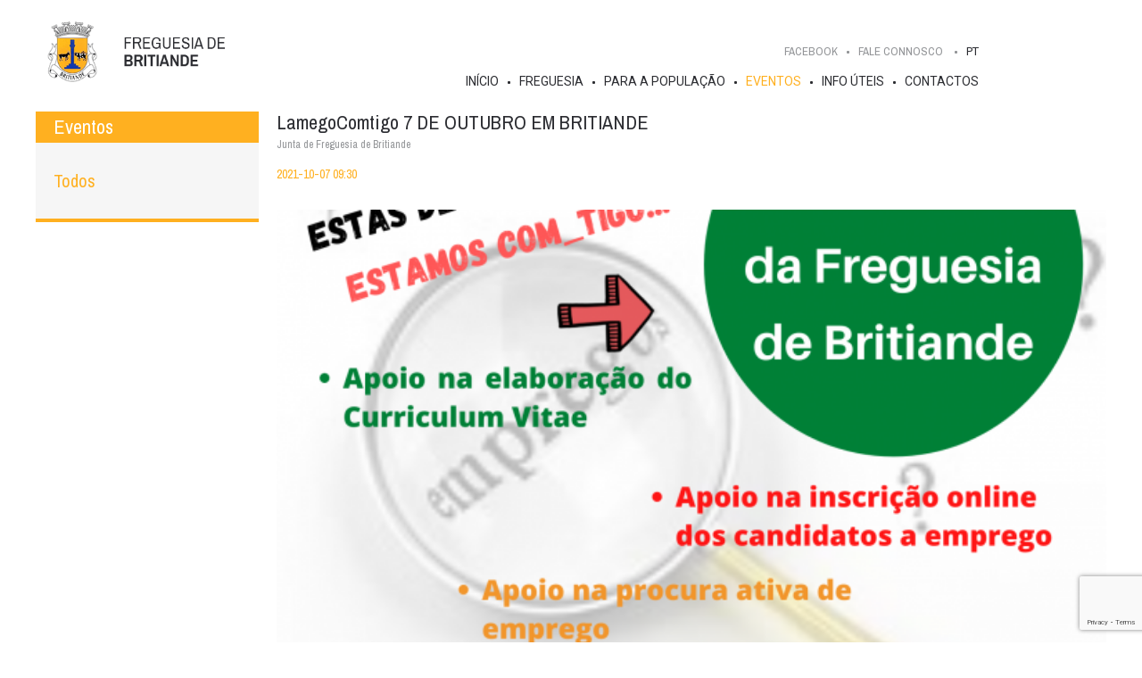

--- FILE ---
content_type: text/html; charset=UTF-8
request_url: https://www.jf-britiande.pt/pt_pt/events-details/page-1/evento_lamegocomtigo_1
body_size: 3612
content:
<!DOCTYPE html PUBLIC "-//W3C//DTD XHTML 1.0 Strict//EN" "http://www.w3.org/TR/xhtml1/DTD/xhtml1-strict.dtd">
<html xmlns="http://www.w3.org/1999/xhtml">
<head>
	<title></title>

<meta http-equiv="Content-Type" content="text/html; charset=UTF-8"/>
<meta http-equiv="content-language" content="pt-PT"/>

<meta name="keywords" content="">
<meta name="Description" content="">


<meta name="viewport" content="initial-scale=1.0, user-scalable=no"/>
<meta name="author" content="IDStudies - Solutions Lda"/>
<meta name="generator" content="IDStudies - Solutions Lda"/>
<meta name="Copyright" content="2020 @ 2026 IDStudies - Solutions Lda"/>
<meta name="Date" content="October 06, 2020"/>
<meta name="rating" content="general"/>
<meta name="distribution" content="global"/>

<meta name="robots" content="all"/>
<meta name="google" content="notranslate"/>
<meta name="expires" content="never"/>
<meta name="Cache-Control" content="private"/>
<meta name="revisit-after" content="15 days"/>

<link href="https://fonts.googleapis.com/css?family=Archivo+Narrow:400,600,700|Roboto:400,400i&display=swap" rel="stylesheet">
<link rel="stylesheet" type="text/css" href="https://www.jf-britiande.pt/stylesheet/_reset.css"/>
<link rel="stylesheet" type="text/css" href="https://www.jf-britiande.pt/stylesheet/_global.css"/>
<link rel="stylesheet" type="text/css" href="https://www.jf-britiande.pt/stylesheet/events_details.css"/>

<link rel="apple-touch-icon" sizes="57x57" href="https://www.jf-britiande.pt/images/favicon/apple-icon-57x57.png">
<link rel="apple-touch-icon" sizes="60x60" href="https://www.jf-britiande.pt/images/favicon/apple-icon-60x60.png">
<link rel="apple-touch-icon" sizes="72x72" href="https://www.jf-britiande.pt/images/favicon/apple-icon-72x72.png">
<link rel="apple-touch-icon" sizes="76x76" href="https://www.jf-britiande.pt/images/favicon/apple-icon-76x76.png">
<link rel="apple-touch-icon" sizes="114x114" href="https://www.jf-britiande.pt/images/favicon/apple-icon-114x114.png">
<link rel="apple-touch-icon" sizes="120x120" href="https://www.jf-britiande.pt/images/favicon/apple-icon-120x120.png">
<link rel="apple-touch-icon" sizes="144x144" href="https://www.jf-britiande.pt/images/favicon/apple-icon-144x144.png">
<link rel="apple-touch-icon" sizes="152x152" href="https://www.jf-britiande.pt/images/favicon/apple-icon-152x152.png">
<link rel="apple-touch-icon" sizes="180x180" href="https://www.jf-britiande.pt/images/favicon/apple-icon-180x180.png">
<link rel="icon" type="image/png" sizes="192x192" href="https://www.jf-britiande.pt/images/favicon/android-icon-192x192.png">
<link rel="icon" type="image/png" sizes="32x32" href="https://www.jf-britiande.pt/images/favicon/favicon-32x32.png">
<link rel="icon" type="image/png" sizes="96x96" href="https://www.jf-britiande.pt/images/favicon/favicon-96x96.png">
<link rel="icon" type="image/png" sizes="16x16" href="https://www.jf-britiande.pt/images/favicon/favicon-16x16.png">
<link rel="manifest" href="https://www.jf-britiande.pt/images/favicon/manifest.json">
<meta name="msapplication-TileColor" content="#ffffff">
<meta name="msapplication-TileImage" content="https://www.jf-britiande.pt/images/favicon/ms-icon-144x144.png">
<meta name="theme-color" content="#ffffff">

<script type="text/javascript" src="https://www.jf-britiande.pt/scripts/jQuery/jquery-3.4.1.min.js"></script>
<script type="text/javascript" src="https://www.jf-britiande.pt/scripts/jQuery/jquery-ui.min.js"></script>

<script type="text/javascript" src="https://www.jf-britiande.pt/scripts/menu.js"></script>

<script type="text/javascript" src="https://www.jf-britiande.pt/scripts/forms.js"></script>

<script type="text/javascript" src="https://code.idstudies.com/galleries/IDSGallery/IDSGallery.js"></script>
<link rel="stylesheet" type="text/css" href="https://code.idstudies.com/galleries/IDSGallery/IDSGallery.css">
<script type="text/javascript">
	$(window).on("load", function() {
		$('a.IDSGallery').IDSGallery();
	});
</script>

<script src="https://www.google.com/recaptcha/api.js?render=6LfLQLIUAAAAAO2I0gV0VdWXNz-f7QtSuNDSU8Hk" type="text/javascript"></script>
<script type="text/javascript">
	$(window).on("load",function() {
		$('form[data-recaptcha]').on("submit", function() {
			let form = $(this);
			event.preventDefault();
			grecaptcha.ready(function() {
				grecaptcha.execute('6LfLQLIUAAAAAO2I0gV0VdWXNz-f7QtSuNDSU8Hk', {action: 'submit_budget'}).then(function(token) {
					form.append("<input type='hidden' name='token' value='" + (token) + "'>"); // adiciona o token ao form
					form.off("submit").submit(); // retira o tratamento do submit via javascript e de seguida faz o submit do form
				});
			});

			return false;
		});
	});
</script></head>
<body>


<script type="text/javascript">
	$("div#popup span.close").on("click", function() {
		$("div#popup").remove();
	});
</script>

<div id="principal_container">
	<div id="principal_header">
		<div id="header" data-status="normal" data-responsive="closed">
	<div class="header_responsive">
		<a href="https://www.jf-britiande.pt/pt_pt/index" class="logo"></a>
		<span class="responsive_icon animation-none"></span>
		<div class="block">
			<form method="post" action="https://www.jf-britiande.pt/pt_pt/search" class="top padding-horizontal-small">
				<input type="text" name="search" placeholder="procure em Freguesia de Britiande" class="italic" value="">
				<input type="submit" value="" name="search_submit" class="animation-none">
			</form>
			<div class="clear"></div>
			<div class="middle">
				<a href="https://www.facebook.com/Junta-de-Freguesia-de-Britiande-285161595187285/" target="_blank" class="menu font-2">FACEBOOK</a>
				<div class="menu font-2 talktous">
					Fale Connosco					<form method="post" data-recaptcha data-status="hidden" class="padding-vertical-xsmall padding-horizontal-xsmall" action="https://www.jf-britiande.pt/pt_pt/contacts">
						<span class="arrow"></span>
						<label class="font-2">
							Nome							<input type="text" class="padding-horizontal-xxxsmall font-2" value="" name="name" />
						</label>

						<label class="font-2 col margin-right-small">
							Email							<input type="text" class="padding-horizontal-xxxsmall font-2" value="" name="email"/>
						</label>

						<label class="font-2 col">
							Telefone							<input type="text" class="padding-horizontal-xxxsmall font-2" value="" name="phone"/>
						</label>

						<label class="font-2">
							Assunto							<textarea name="message" class="padding-horizontal-xxxsmall font-2"></textarea>
						</label>

						<p class="terms">Ao submeter declaro que aceito a <a target="_blank" href="https://media.jf-britiande.pt/rgpd_pt_pt.pdf">Política de Privacidade</a></p>
						<input type="hidden" name="budget" value="1">
						<input type="submit" class="margin-top-small font-2" name="budget" value="Enviar">
					</form>
				</div>
				<div class="languages">
					<a href="https://www.jf-britiande.pt/pt_pt" class="languages selected">PT</a>				</div>
			</div>
			<div class="clear"></div>
			<div class="bottom">
				<a class="menu " href="https://www.jf-britiande.pt/pt_pt/index">Início</a>
				<a class="menu " href="https://www.jf-britiande.pt/pt_pt/history">Freguesia</a>				<a class="menu " href="https://www.jf-britiande.pt/pt_pt/news">Para a População</a>				<a class="menu selected" href="https://www.jf-britiande.pt/pt_pt/events">Eventos</a>
				<a class="menu " href="https://www.jf-britiande.pt/pt_pt/services">Info Úteis</a>				<a class="menu " href="https://www.jf-britiande.pt/pt_pt/contacts">Contactos</a>			</div>
		</div>
	</div>
	<div class="responsive" data-menu-responsive-target data-responsive="closed">
		<div class="container">
			<!--<a href="" data-company-source data-internal="company" class="menu font-title light"></a>-->
			<div class="clear"></div>

			<div class="languages">
				<a href="https://www.jf-britiande.pt/pt_pt" class="selected">PT</a>			</div>
		</div>
	</div>
</div>	</div>
	<div id="principal_body">
		<div id="body">
			<div class="body-content">
				<div id="events">
					<div class="lateral_menu" data-responsive="closed">
						<h1 class="font-2 font-title-2 padding-horizontal-small padding-vertical-xxxsmall">Eventos</h1>
						<div class="content padding-vertical-normal padding-horizontal-small">
							<a href="https://www.jf-britiande.pt/pt_pt/events" class="font-2 font-title-1 selected">Todos</a>
													</div>
						<span class="responsive_lateral_menu animation-none"></span>
					</div>
					<div class="content-with-lateral-menu">
						<h1 class="font-2 font-title-2">LamegoComtigo 7 DE OUTUBRO EM BRITIANDE</h1>
						<h3 class="font-2 font-title-2 margin-bottom-xxsmall">Junta de Freguesia de Britiande</h3>
						<h2 class="font-2 margin-bottom-normal">2021-10-07 09:30</h2>
						<div class="photos margin-bottom-normal"><a href="https://media.jf-britiande.pt/Noticias/EVENTOS/LAMEGOCOMTIGO_OBRAKOLPING/07_10_2021_freguesia_de_britiande.png" data-gallery="1" class="IDSGallery" title="" style="background: transparent url(https://media.jf-britiande.pt/Noticias/EVENTOS/LAMEGOCOMTIGO_OBRAKOLPING/07_10_2021_freguesia_de_britiande.png) no-repeat center center; background-size: cover;"></a></div><p>O CLDS4G Lamego Com_Tigo é um projeto promovido pela Obra Kolping de Portugal que procura apoiar toda a população que esteja mais vulnerável, apoiando as famílias com crianças e todas as pessoas em situação de desemprego.<br />
<br />
Nesse sentido, e por forma a apoiar os mais vulneráveis, terá lugar dia 7 de outubro às 9h30 na Casa do Povo, uma sessão de apoio individual a todos quantos queiram participar deste apoio especializado.</p><a class="link" href="https://www.jf-britiande.pt/pt_pt/news-details/page-1/evento_lamegocomtigo" target="_blank">https://www.jf-britiande.pt/pt_pt/news-details/page-1/evento_lamegocomtigo</a>						<div class="footer margin-top-big padding-top-normal">
							<a href="https://www.jf-britiande.pt/pt_pt/events/page-1" class="font-2 back animation-none">VOLTAR</a>
						</div>
					</div>
				</div>
			</div>
		</div>
	</div>
	<div id="principal_footer">
		<div id="footer" class="margin-top-normal">
	<div class="top padding-vertical-normal padding-horizontal-small">
		<div class="header">
			<h1 class="font-2 font-title-2 bold">FREGUESIA DE BRITIANDE</h1>
			<div class="icons">
				<a href="https://www.jf-britiande.pt/pt_pt/contacts" class="font-2 talktous animation-none">Fale Connosco</a>
			</div>
		</div>
		<div class="column">
			<a href="https://www.jf-britiande.pt/pt_pt/history" class="font-2 font-title-2 bold ">Freguesia</a>
			<a href="https://www.jf-britiande.pt/pt_pt/history" class="font-2 ">História e Curiosidades</a>
			<a href="https://www.jf-britiande.pt/pt_pt/logos" class="font-2 ">Brasão</a>
			<a href="https://www.jf-britiande.pt/pt_pt/buildings" class="font-2 ">Edifícios</a>
			<a href="https://www.jf-britiande.pt/pt_pt/statistics" class="font-2 ">Estatísticas</a>
			<a href="https://www.jf-britiande.pt/pt_pt/gallery" class="font-2 ">Galeria de Imagens</a>
			<a href="https://www.jf-britiande.pt/pt_pt/village" class="font-2 ">Aldeias</a>
			<a href="https://www.jf-britiande.pt/pt_pt/tourism" class="font-2 ">Turismo</a>
		</div>
		<div class="column">
			<a href="https://www.jf-britiande.pt/pt_pt/pcomposition" class="font-2 font-title-2 bold ">Junta de Freguesia</a>
			<a href="https://www.jf-britiande.pt/pt_pt/pcomposition" class="font-2 ">Composição</a>
			<a href="https://www.jf-britiande.pt/pt_pt/pscope" class="font-2 ">Competências</a>
			<a href="https://www.jf-britiande.pt/pt_pt/pinfo" class="font-2 ">Info Institucional</a>
		</div>
		<div class="column">
			<a href="https://www.jf-britiande.pt/pt_pt/acomposition" class="font-2 font-title-2 bold ">Assembleia</a>
			<a href="https://www.jf-britiande.pt/pt_pt/acomposition" class="font-2 ">Composição</a>
			<a href="https://www.jf-britiande.pt/pt_pt/ascope" class="font-2 ">Competências</a>
			<a href="https://www.jf-britiande.pt/pt_pt/ainfo" class="font-2 ">Info Institucional</a>
		</div>
		<div class="column">
			<a href="https://www.jf-britiande.pt/pt_pt/news" class="font-2 font-title-2 bold ">Para a População</a>
			<a href="https://www.jf-britiande.pt/pt_pt/news" class="font-2 ">Notícias</a>
			<a href="https://www.jf-britiande.pt/pt_pt/participated" class="font-2 ">Proteção Civil</a>
			<a href="https://www.jf-britiande.pt/pt_pt/publications" class="font-2 ">Festas de Britiande</a>
			<a href="https://www.jf-britiande.pt/pt_pt/institutions" class="font-2 ">Instituições</a>
			<a href="https://www.jf-britiande.pt/pt_pt/repository" class="font-2 ">Repositório</a>
			<a href="https://www.jf-britiande.pt/pt_pt/entrepreneurship" class="font-2 ">Anúncios de Emprego</a>
		</div>
		<div class="column">
			<a href="https://www.jf-britiande.pt/pt_pt/services" class="font-2 font-title-2 bold ">Info Úteis</a>
			<a href="https://www.jf-britiande.pt/pt_pt/services" class="font-2 ">Serviços</a>
			<a href="https://www.jf-britiande.pt/pt_pt/utils" class="font-2 ">Contactos Úteis</a>
			<a href="https://www.jf-britiande.pt/pt_pt/drugstore" class="font-2 ">Farmácia</a>
			<a href="https://www.jf-britiande.pt/pt_pt/faq" class="font-2 ">FAQ's</a>
			<a href="https://www.jf-britiande.pt/pt_pt/certificates" class="font-2 ">Pedidos de Atestados</a>
			<a href="https://www.jf-britiande.pt/pt_pt/places" class="font-2 ">Transportes Públicos</a>
		</div>
		<div class="column">
			<a href="https://www.jf-britiande.pt/pt_pt/contacts" class="font-2 font-title-2 bold ">Contactos</a>
		</div>
		<div class="column">
			<p class="font-2 font-title-2 bold">Siga-nos</p>
			<a href="https://www.facebook.com/Junta-de-Freguesia-de-Britiande-285161595187285/" target="_blank" class="font-2">FACEBOOK</a>
			<a href="" target="_blank" class="font-2"></a>
			<a href="" target="_blank" class="font-2"></a>
		</div>
	</div>
	<div class="bottom">
		<p>©2020 · <a href="http://www.idstudies.com" target="_blank" title="IDStudies - Solutions, Lda" class="bold">IDStudies</a> · Todos os direitos reservados</p>
	</div>
</div>
	</div>
</div>

</body>
</html>


--- FILE ---
content_type: text/html; charset=utf-8
request_url: https://www.google.com/recaptcha/api2/anchor?ar=1&k=6LfLQLIUAAAAAO2I0gV0VdWXNz-f7QtSuNDSU8Hk&co=aHR0cHM6Ly93d3cuamYtYnJpdGlhbmRlLnB0OjQ0Mw..&hl=en&v=9TiwnJFHeuIw_s0wSd3fiKfN&size=invisible&anchor-ms=20000&execute-ms=30000&cb=2k9qarih74pw
body_size: 48348
content:
<!DOCTYPE HTML><html dir="ltr" lang="en"><head><meta http-equiv="Content-Type" content="text/html; charset=UTF-8">
<meta http-equiv="X-UA-Compatible" content="IE=edge">
<title>reCAPTCHA</title>
<style type="text/css">
/* cyrillic-ext */
@font-face {
  font-family: 'Roboto';
  font-style: normal;
  font-weight: 400;
  font-stretch: 100%;
  src: url(//fonts.gstatic.com/s/roboto/v48/KFO7CnqEu92Fr1ME7kSn66aGLdTylUAMa3GUBHMdazTgWw.woff2) format('woff2');
  unicode-range: U+0460-052F, U+1C80-1C8A, U+20B4, U+2DE0-2DFF, U+A640-A69F, U+FE2E-FE2F;
}
/* cyrillic */
@font-face {
  font-family: 'Roboto';
  font-style: normal;
  font-weight: 400;
  font-stretch: 100%;
  src: url(//fonts.gstatic.com/s/roboto/v48/KFO7CnqEu92Fr1ME7kSn66aGLdTylUAMa3iUBHMdazTgWw.woff2) format('woff2');
  unicode-range: U+0301, U+0400-045F, U+0490-0491, U+04B0-04B1, U+2116;
}
/* greek-ext */
@font-face {
  font-family: 'Roboto';
  font-style: normal;
  font-weight: 400;
  font-stretch: 100%;
  src: url(//fonts.gstatic.com/s/roboto/v48/KFO7CnqEu92Fr1ME7kSn66aGLdTylUAMa3CUBHMdazTgWw.woff2) format('woff2');
  unicode-range: U+1F00-1FFF;
}
/* greek */
@font-face {
  font-family: 'Roboto';
  font-style: normal;
  font-weight: 400;
  font-stretch: 100%;
  src: url(//fonts.gstatic.com/s/roboto/v48/KFO7CnqEu92Fr1ME7kSn66aGLdTylUAMa3-UBHMdazTgWw.woff2) format('woff2');
  unicode-range: U+0370-0377, U+037A-037F, U+0384-038A, U+038C, U+038E-03A1, U+03A3-03FF;
}
/* math */
@font-face {
  font-family: 'Roboto';
  font-style: normal;
  font-weight: 400;
  font-stretch: 100%;
  src: url(//fonts.gstatic.com/s/roboto/v48/KFO7CnqEu92Fr1ME7kSn66aGLdTylUAMawCUBHMdazTgWw.woff2) format('woff2');
  unicode-range: U+0302-0303, U+0305, U+0307-0308, U+0310, U+0312, U+0315, U+031A, U+0326-0327, U+032C, U+032F-0330, U+0332-0333, U+0338, U+033A, U+0346, U+034D, U+0391-03A1, U+03A3-03A9, U+03B1-03C9, U+03D1, U+03D5-03D6, U+03F0-03F1, U+03F4-03F5, U+2016-2017, U+2034-2038, U+203C, U+2040, U+2043, U+2047, U+2050, U+2057, U+205F, U+2070-2071, U+2074-208E, U+2090-209C, U+20D0-20DC, U+20E1, U+20E5-20EF, U+2100-2112, U+2114-2115, U+2117-2121, U+2123-214F, U+2190, U+2192, U+2194-21AE, U+21B0-21E5, U+21F1-21F2, U+21F4-2211, U+2213-2214, U+2216-22FF, U+2308-230B, U+2310, U+2319, U+231C-2321, U+2336-237A, U+237C, U+2395, U+239B-23B7, U+23D0, U+23DC-23E1, U+2474-2475, U+25AF, U+25B3, U+25B7, U+25BD, U+25C1, U+25CA, U+25CC, U+25FB, U+266D-266F, U+27C0-27FF, U+2900-2AFF, U+2B0E-2B11, U+2B30-2B4C, U+2BFE, U+3030, U+FF5B, U+FF5D, U+1D400-1D7FF, U+1EE00-1EEFF;
}
/* symbols */
@font-face {
  font-family: 'Roboto';
  font-style: normal;
  font-weight: 400;
  font-stretch: 100%;
  src: url(//fonts.gstatic.com/s/roboto/v48/KFO7CnqEu92Fr1ME7kSn66aGLdTylUAMaxKUBHMdazTgWw.woff2) format('woff2');
  unicode-range: U+0001-000C, U+000E-001F, U+007F-009F, U+20DD-20E0, U+20E2-20E4, U+2150-218F, U+2190, U+2192, U+2194-2199, U+21AF, U+21E6-21F0, U+21F3, U+2218-2219, U+2299, U+22C4-22C6, U+2300-243F, U+2440-244A, U+2460-24FF, U+25A0-27BF, U+2800-28FF, U+2921-2922, U+2981, U+29BF, U+29EB, U+2B00-2BFF, U+4DC0-4DFF, U+FFF9-FFFB, U+10140-1018E, U+10190-1019C, U+101A0, U+101D0-101FD, U+102E0-102FB, U+10E60-10E7E, U+1D2C0-1D2D3, U+1D2E0-1D37F, U+1F000-1F0FF, U+1F100-1F1AD, U+1F1E6-1F1FF, U+1F30D-1F30F, U+1F315, U+1F31C, U+1F31E, U+1F320-1F32C, U+1F336, U+1F378, U+1F37D, U+1F382, U+1F393-1F39F, U+1F3A7-1F3A8, U+1F3AC-1F3AF, U+1F3C2, U+1F3C4-1F3C6, U+1F3CA-1F3CE, U+1F3D4-1F3E0, U+1F3ED, U+1F3F1-1F3F3, U+1F3F5-1F3F7, U+1F408, U+1F415, U+1F41F, U+1F426, U+1F43F, U+1F441-1F442, U+1F444, U+1F446-1F449, U+1F44C-1F44E, U+1F453, U+1F46A, U+1F47D, U+1F4A3, U+1F4B0, U+1F4B3, U+1F4B9, U+1F4BB, U+1F4BF, U+1F4C8-1F4CB, U+1F4D6, U+1F4DA, U+1F4DF, U+1F4E3-1F4E6, U+1F4EA-1F4ED, U+1F4F7, U+1F4F9-1F4FB, U+1F4FD-1F4FE, U+1F503, U+1F507-1F50B, U+1F50D, U+1F512-1F513, U+1F53E-1F54A, U+1F54F-1F5FA, U+1F610, U+1F650-1F67F, U+1F687, U+1F68D, U+1F691, U+1F694, U+1F698, U+1F6AD, U+1F6B2, U+1F6B9-1F6BA, U+1F6BC, U+1F6C6-1F6CF, U+1F6D3-1F6D7, U+1F6E0-1F6EA, U+1F6F0-1F6F3, U+1F6F7-1F6FC, U+1F700-1F7FF, U+1F800-1F80B, U+1F810-1F847, U+1F850-1F859, U+1F860-1F887, U+1F890-1F8AD, U+1F8B0-1F8BB, U+1F8C0-1F8C1, U+1F900-1F90B, U+1F93B, U+1F946, U+1F984, U+1F996, U+1F9E9, U+1FA00-1FA6F, U+1FA70-1FA7C, U+1FA80-1FA89, U+1FA8F-1FAC6, U+1FACE-1FADC, U+1FADF-1FAE9, U+1FAF0-1FAF8, U+1FB00-1FBFF;
}
/* vietnamese */
@font-face {
  font-family: 'Roboto';
  font-style: normal;
  font-weight: 400;
  font-stretch: 100%;
  src: url(//fonts.gstatic.com/s/roboto/v48/KFO7CnqEu92Fr1ME7kSn66aGLdTylUAMa3OUBHMdazTgWw.woff2) format('woff2');
  unicode-range: U+0102-0103, U+0110-0111, U+0128-0129, U+0168-0169, U+01A0-01A1, U+01AF-01B0, U+0300-0301, U+0303-0304, U+0308-0309, U+0323, U+0329, U+1EA0-1EF9, U+20AB;
}
/* latin-ext */
@font-face {
  font-family: 'Roboto';
  font-style: normal;
  font-weight: 400;
  font-stretch: 100%;
  src: url(//fonts.gstatic.com/s/roboto/v48/KFO7CnqEu92Fr1ME7kSn66aGLdTylUAMa3KUBHMdazTgWw.woff2) format('woff2');
  unicode-range: U+0100-02BA, U+02BD-02C5, U+02C7-02CC, U+02CE-02D7, U+02DD-02FF, U+0304, U+0308, U+0329, U+1D00-1DBF, U+1E00-1E9F, U+1EF2-1EFF, U+2020, U+20A0-20AB, U+20AD-20C0, U+2113, U+2C60-2C7F, U+A720-A7FF;
}
/* latin */
@font-face {
  font-family: 'Roboto';
  font-style: normal;
  font-weight: 400;
  font-stretch: 100%;
  src: url(//fonts.gstatic.com/s/roboto/v48/KFO7CnqEu92Fr1ME7kSn66aGLdTylUAMa3yUBHMdazQ.woff2) format('woff2');
  unicode-range: U+0000-00FF, U+0131, U+0152-0153, U+02BB-02BC, U+02C6, U+02DA, U+02DC, U+0304, U+0308, U+0329, U+2000-206F, U+20AC, U+2122, U+2191, U+2193, U+2212, U+2215, U+FEFF, U+FFFD;
}
/* cyrillic-ext */
@font-face {
  font-family: 'Roboto';
  font-style: normal;
  font-weight: 500;
  font-stretch: 100%;
  src: url(//fonts.gstatic.com/s/roboto/v48/KFO7CnqEu92Fr1ME7kSn66aGLdTylUAMa3GUBHMdazTgWw.woff2) format('woff2');
  unicode-range: U+0460-052F, U+1C80-1C8A, U+20B4, U+2DE0-2DFF, U+A640-A69F, U+FE2E-FE2F;
}
/* cyrillic */
@font-face {
  font-family: 'Roboto';
  font-style: normal;
  font-weight: 500;
  font-stretch: 100%;
  src: url(//fonts.gstatic.com/s/roboto/v48/KFO7CnqEu92Fr1ME7kSn66aGLdTylUAMa3iUBHMdazTgWw.woff2) format('woff2');
  unicode-range: U+0301, U+0400-045F, U+0490-0491, U+04B0-04B1, U+2116;
}
/* greek-ext */
@font-face {
  font-family: 'Roboto';
  font-style: normal;
  font-weight: 500;
  font-stretch: 100%;
  src: url(//fonts.gstatic.com/s/roboto/v48/KFO7CnqEu92Fr1ME7kSn66aGLdTylUAMa3CUBHMdazTgWw.woff2) format('woff2');
  unicode-range: U+1F00-1FFF;
}
/* greek */
@font-face {
  font-family: 'Roboto';
  font-style: normal;
  font-weight: 500;
  font-stretch: 100%;
  src: url(//fonts.gstatic.com/s/roboto/v48/KFO7CnqEu92Fr1ME7kSn66aGLdTylUAMa3-UBHMdazTgWw.woff2) format('woff2');
  unicode-range: U+0370-0377, U+037A-037F, U+0384-038A, U+038C, U+038E-03A1, U+03A3-03FF;
}
/* math */
@font-face {
  font-family: 'Roboto';
  font-style: normal;
  font-weight: 500;
  font-stretch: 100%;
  src: url(//fonts.gstatic.com/s/roboto/v48/KFO7CnqEu92Fr1ME7kSn66aGLdTylUAMawCUBHMdazTgWw.woff2) format('woff2');
  unicode-range: U+0302-0303, U+0305, U+0307-0308, U+0310, U+0312, U+0315, U+031A, U+0326-0327, U+032C, U+032F-0330, U+0332-0333, U+0338, U+033A, U+0346, U+034D, U+0391-03A1, U+03A3-03A9, U+03B1-03C9, U+03D1, U+03D5-03D6, U+03F0-03F1, U+03F4-03F5, U+2016-2017, U+2034-2038, U+203C, U+2040, U+2043, U+2047, U+2050, U+2057, U+205F, U+2070-2071, U+2074-208E, U+2090-209C, U+20D0-20DC, U+20E1, U+20E5-20EF, U+2100-2112, U+2114-2115, U+2117-2121, U+2123-214F, U+2190, U+2192, U+2194-21AE, U+21B0-21E5, U+21F1-21F2, U+21F4-2211, U+2213-2214, U+2216-22FF, U+2308-230B, U+2310, U+2319, U+231C-2321, U+2336-237A, U+237C, U+2395, U+239B-23B7, U+23D0, U+23DC-23E1, U+2474-2475, U+25AF, U+25B3, U+25B7, U+25BD, U+25C1, U+25CA, U+25CC, U+25FB, U+266D-266F, U+27C0-27FF, U+2900-2AFF, U+2B0E-2B11, U+2B30-2B4C, U+2BFE, U+3030, U+FF5B, U+FF5D, U+1D400-1D7FF, U+1EE00-1EEFF;
}
/* symbols */
@font-face {
  font-family: 'Roboto';
  font-style: normal;
  font-weight: 500;
  font-stretch: 100%;
  src: url(//fonts.gstatic.com/s/roboto/v48/KFO7CnqEu92Fr1ME7kSn66aGLdTylUAMaxKUBHMdazTgWw.woff2) format('woff2');
  unicode-range: U+0001-000C, U+000E-001F, U+007F-009F, U+20DD-20E0, U+20E2-20E4, U+2150-218F, U+2190, U+2192, U+2194-2199, U+21AF, U+21E6-21F0, U+21F3, U+2218-2219, U+2299, U+22C4-22C6, U+2300-243F, U+2440-244A, U+2460-24FF, U+25A0-27BF, U+2800-28FF, U+2921-2922, U+2981, U+29BF, U+29EB, U+2B00-2BFF, U+4DC0-4DFF, U+FFF9-FFFB, U+10140-1018E, U+10190-1019C, U+101A0, U+101D0-101FD, U+102E0-102FB, U+10E60-10E7E, U+1D2C0-1D2D3, U+1D2E0-1D37F, U+1F000-1F0FF, U+1F100-1F1AD, U+1F1E6-1F1FF, U+1F30D-1F30F, U+1F315, U+1F31C, U+1F31E, U+1F320-1F32C, U+1F336, U+1F378, U+1F37D, U+1F382, U+1F393-1F39F, U+1F3A7-1F3A8, U+1F3AC-1F3AF, U+1F3C2, U+1F3C4-1F3C6, U+1F3CA-1F3CE, U+1F3D4-1F3E0, U+1F3ED, U+1F3F1-1F3F3, U+1F3F5-1F3F7, U+1F408, U+1F415, U+1F41F, U+1F426, U+1F43F, U+1F441-1F442, U+1F444, U+1F446-1F449, U+1F44C-1F44E, U+1F453, U+1F46A, U+1F47D, U+1F4A3, U+1F4B0, U+1F4B3, U+1F4B9, U+1F4BB, U+1F4BF, U+1F4C8-1F4CB, U+1F4D6, U+1F4DA, U+1F4DF, U+1F4E3-1F4E6, U+1F4EA-1F4ED, U+1F4F7, U+1F4F9-1F4FB, U+1F4FD-1F4FE, U+1F503, U+1F507-1F50B, U+1F50D, U+1F512-1F513, U+1F53E-1F54A, U+1F54F-1F5FA, U+1F610, U+1F650-1F67F, U+1F687, U+1F68D, U+1F691, U+1F694, U+1F698, U+1F6AD, U+1F6B2, U+1F6B9-1F6BA, U+1F6BC, U+1F6C6-1F6CF, U+1F6D3-1F6D7, U+1F6E0-1F6EA, U+1F6F0-1F6F3, U+1F6F7-1F6FC, U+1F700-1F7FF, U+1F800-1F80B, U+1F810-1F847, U+1F850-1F859, U+1F860-1F887, U+1F890-1F8AD, U+1F8B0-1F8BB, U+1F8C0-1F8C1, U+1F900-1F90B, U+1F93B, U+1F946, U+1F984, U+1F996, U+1F9E9, U+1FA00-1FA6F, U+1FA70-1FA7C, U+1FA80-1FA89, U+1FA8F-1FAC6, U+1FACE-1FADC, U+1FADF-1FAE9, U+1FAF0-1FAF8, U+1FB00-1FBFF;
}
/* vietnamese */
@font-face {
  font-family: 'Roboto';
  font-style: normal;
  font-weight: 500;
  font-stretch: 100%;
  src: url(//fonts.gstatic.com/s/roboto/v48/KFO7CnqEu92Fr1ME7kSn66aGLdTylUAMa3OUBHMdazTgWw.woff2) format('woff2');
  unicode-range: U+0102-0103, U+0110-0111, U+0128-0129, U+0168-0169, U+01A0-01A1, U+01AF-01B0, U+0300-0301, U+0303-0304, U+0308-0309, U+0323, U+0329, U+1EA0-1EF9, U+20AB;
}
/* latin-ext */
@font-face {
  font-family: 'Roboto';
  font-style: normal;
  font-weight: 500;
  font-stretch: 100%;
  src: url(//fonts.gstatic.com/s/roboto/v48/KFO7CnqEu92Fr1ME7kSn66aGLdTylUAMa3KUBHMdazTgWw.woff2) format('woff2');
  unicode-range: U+0100-02BA, U+02BD-02C5, U+02C7-02CC, U+02CE-02D7, U+02DD-02FF, U+0304, U+0308, U+0329, U+1D00-1DBF, U+1E00-1E9F, U+1EF2-1EFF, U+2020, U+20A0-20AB, U+20AD-20C0, U+2113, U+2C60-2C7F, U+A720-A7FF;
}
/* latin */
@font-face {
  font-family: 'Roboto';
  font-style: normal;
  font-weight: 500;
  font-stretch: 100%;
  src: url(//fonts.gstatic.com/s/roboto/v48/KFO7CnqEu92Fr1ME7kSn66aGLdTylUAMa3yUBHMdazQ.woff2) format('woff2');
  unicode-range: U+0000-00FF, U+0131, U+0152-0153, U+02BB-02BC, U+02C6, U+02DA, U+02DC, U+0304, U+0308, U+0329, U+2000-206F, U+20AC, U+2122, U+2191, U+2193, U+2212, U+2215, U+FEFF, U+FFFD;
}
/* cyrillic-ext */
@font-face {
  font-family: 'Roboto';
  font-style: normal;
  font-weight: 900;
  font-stretch: 100%;
  src: url(//fonts.gstatic.com/s/roboto/v48/KFO7CnqEu92Fr1ME7kSn66aGLdTylUAMa3GUBHMdazTgWw.woff2) format('woff2');
  unicode-range: U+0460-052F, U+1C80-1C8A, U+20B4, U+2DE0-2DFF, U+A640-A69F, U+FE2E-FE2F;
}
/* cyrillic */
@font-face {
  font-family: 'Roboto';
  font-style: normal;
  font-weight: 900;
  font-stretch: 100%;
  src: url(//fonts.gstatic.com/s/roboto/v48/KFO7CnqEu92Fr1ME7kSn66aGLdTylUAMa3iUBHMdazTgWw.woff2) format('woff2');
  unicode-range: U+0301, U+0400-045F, U+0490-0491, U+04B0-04B1, U+2116;
}
/* greek-ext */
@font-face {
  font-family: 'Roboto';
  font-style: normal;
  font-weight: 900;
  font-stretch: 100%;
  src: url(//fonts.gstatic.com/s/roboto/v48/KFO7CnqEu92Fr1ME7kSn66aGLdTylUAMa3CUBHMdazTgWw.woff2) format('woff2');
  unicode-range: U+1F00-1FFF;
}
/* greek */
@font-face {
  font-family: 'Roboto';
  font-style: normal;
  font-weight: 900;
  font-stretch: 100%;
  src: url(//fonts.gstatic.com/s/roboto/v48/KFO7CnqEu92Fr1ME7kSn66aGLdTylUAMa3-UBHMdazTgWw.woff2) format('woff2');
  unicode-range: U+0370-0377, U+037A-037F, U+0384-038A, U+038C, U+038E-03A1, U+03A3-03FF;
}
/* math */
@font-face {
  font-family: 'Roboto';
  font-style: normal;
  font-weight: 900;
  font-stretch: 100%;
  src: url(//fonts.gstatic.com/s/roboto/v48/KFO7CnqEu92Fr1ME7kSn66aGLdTylUAMawCUBHMdazTgWw.woff2) format('woff2');
  unicode-range: U+0302-0303, U+0305, U+0307-0308, U+0310, U+0312, U+0315, U+031A, U+0326-0327, U+032C, U+032F-0330, U+0332-0333, U+0338, U+033A, U+0346, U+034D, U+0391-03A1, U+03A3-03A9, U+03B1-03C9, U+03D1, U+03D5-03D6, U+03F0-03F1, U+03F4-03F5, U+2016-2017, U+2034-2038, U+203C, U+2040, U+2043, U+2047, U+2050, U+2057, U+205F, U+2070-2071, U+2074-208E, U+2090-209C, U+20D0-20DC, U+20E1, U+20E5-20EF, U+2100-2112, U+2114-2115, U+2117-2121, U+2123-214F, U+2190, U+2192, U+2194-21AE, U+21B0-21E5, U+21F1-21F2, U+21F4-2211, U+2213-2214, U+2216-22FF, U+2308-230B, U+2310, U+2319, U+231C-2321, U+2336-237A, U+237C, U+2395, U+239B-23B7, U+23D0, U+23DC-23E1, U+2474-2475, U+25AF, U+25B3, U+25B7, U+25BD, U+25C1, U+25CA, U+25CC, U+25FB, U+266D-266F, U+27C0-27FF, U+2900-2AFF, U+2B0E-2B11, U+2B30-2B4C, U+2BFE, U+3030, U+FF5B, U+FF5D, U+1D400-1D7FF, U+1EE00-1EEFF;
}
/* symbols */
@font-face {
  font-family: 'Roboto';
  font-style: normal;
  font-weight: 900;
  font-stretch: 100%;
  src: url(//fonts.gstatic.com/s/roboto/v48/KFO7CnqEu92Fr1ME7kSn66aGLdTylUAMaxKUBHMdazTgWw.woff2) format('woff2');
  unicode-range: U+0001-000C, U+000E-001F, U+007F-009F, U+20DD-20E0, U+20E2-20E4, U+2150-218F, U+2190, U+2192, U+2194-2199, U+21AF, U+21E6-21F0, U+21F3, U+2218-2219, U+2299, U+22C4-22C6, U+2300-243F, U+2440-244A, U+2460-24FF, U+25A0-27BF, U+2800-28FF, U+2921-2922, U+2981, U+29BF, U+29EB, U+2B00-2BFF, U+4DC0-4DFF, U+FFF9-FFFB, U+10140-1018E, U+10190-1019C, U+101A0, U+101D0-101FD, U+102E0-102FB, U+10E60-10E7E, U+1D2C0-1D2D3, U+1D2E0-1D37F, U+1F000-1F0FF, U+1F100-1F1AD, U+1F1E6-1F1FF, U+1F30D-1F30F, U+1F315, U+1F31C, U+1F31E, U+1F320-1F32C, U+1F336, U+1F378, U+1F37D, U+1F382, U+1F393-1F39F, U+1F3A7-1F3A8, U+1F3AC-1F3AF, U+1F3C2, U+1F3C4-1F3C6, U+1F3CA-1F3CE, U+1F3D4-1F3E0, U+1F3ED, U+1F3F1-1F3F3, U+1F3F5-1F3F7, U+1F408, U+1F415, U+1F41F, U+1F426, U+1F43F, U+1F441-1F442, U+1F444, U+1F446-1F449, U+1F44C-1F44E, U+1F453, U+1F46A, U+1F47D, U+1F4A3, U+1F4B0, U+1F4B3, U+1F4B9, U+1F4BB, U+1F4BF, U+1F4C8-1F4CB, U+1F4D6, U+1F4DA, U+1F4DF, U+1F4E3-1F4E6, U+1F4EA-1F4ED, U+1F4F7, U+1F4F9-1F4FB, U+1F4FD-1F4FE, U+1F503, U+1F507-1F50B, U+1F50D, U+1F512-1F513, U+1F53E-1F54A, U+1F54F-1F5FA, U+1F610, U+1F650-1F67F, U+1F687, U+1F68D, U+1F691, U+1F694, U+1F698, U+1F6AD, U+1F6B2, U+1F6B9-1F6BA, U+1F6BC, U+1F6C6-1F6CF, U+1F6D3-1F6D7, U+1F6E0-1F6EA, U+1F6F0-1F6F3, U+1F6F7-1F6FC, U+1F700-1F7FF, U+1F800-1F80B, U+1F810-1F847, U+1F850-1F859, U+1F860-1F887, U+1F890-1F8AD, U+1F8B0-1F8BB, U+1F8C0-1F8C1, U+1F900-1F90B, U+1F93B, U+1F946, U+1F984, U+1F996, U+1F9E9, U+1FA00-1FA6F, U+1FA70-1FA7C, U+1FA80-1FA89, U+1FA8F-1FAC6, U+1FACE-1FADC, U+1FADF-1FAE9, U+1FAF0-1FAF8, U+1FB00-1FBFF;
}
/* vietnamese */
@font-face {
  font-family: 'Roboto';
  font-style: normal;
  font-weight: 900;
  font-stretch: 100%;
  src: url(//fonts.gstatic.com/s/roboto/v48/KFO7CnqEu92Fr1ME7kSn66aGLdTylUAMa3OUBHMdazTgWw.woff2) format('woff2');
  unicode-range: U+0102-0103, U+0110-0111, U+0128-0129, U+0168-0169, U+01A0-01A1, U+01AF-01B0, U+0300-0301, U+0303-0304, U+0308-0309, U+0323, U+0329, U+1EA0-1EF9, U+20AB;
}
/* latin-ext */
@font-face {
  font-family: 'Roboto';
  font-style: normal;
  font-weight: 900;
  font-stretch: 100%;
  src: url(//fonts.gstatic.com/s/roboto/v48/KFO7CnqEu92Fr1ME7kSn66aGLdTylUAMa3KUBHMdazTgWw.woff2) format('woff2');
  unicode-range: U+0100-02BA, U+02BD-02C5, U+02C7-02CC, U+02CE-02D7, U+02DD-02FF, U+0304, U+0308, U+0329, U+1D00-1DBF, U+1E00-1E9F, U+1EF2-1EFF, U+2020, U+20A0-20AB, U+20AD-20C0, U+2113, U+2C60-2C7F, U+A720-A7FF;
}
/* latin */
@font-face {
  font-family: 'Roboto';
  font-style: normal;
  font-weight: 900;
  font-stretch: 100%;
  src: url(//fonts.gstatic.com/s/roboto/v48/KFO7CnqEu92Fr1ME7kSn66aGLdTylUAMa3yUBHMdazQ.woff2) format('woff2');
  unicode-range: U+0000-00FF, U+0131, U+0152-0153, U+02BB-02BC, U+02C6, U+02DA, U+02DC, U+0304, U+0308, U+0329, U+2000-206F, U+20AC, U+2122, U+2191, U+2193, U+2212, U+2215, U+FEFF, U+FFFD;
}

</style>
<link rel="stylesheet" type="text/css" href="https://www.gstatic.com/recaptcha/releases/9TiwnJFHeuIw_s0wSd3fiKfN/styles__ltr.css">
<script nonce="Al_xuAszXiAWRw3iSrhoDg" type="text/javascript">window['__recaptcha_api'] = 'https://www.google.com/recaptcha/api2/';</script>
<script type="text/javascript" src="https://www.gstatic.com/recaptcha/releases/9TiwnJFHeuIw_s0wSd3fiKfN/recaptcha__en.js" nonce="Al_xuAszXiAWRw3iSrhoDg">
      
    </script></head>
<body><div id="rc-anchor-alert" class="rc-anchor-alert"></div>
<input type="hidden" id="recaptcha-token" value="[base64]">
<script type="text/javascript" nonce="Al_xuAszXiAWRw3iSrhoDg">
      recaptcha.anchor.Main.init("[\x22ainput\x22,[\x22bgdata\x22,\x22\x22,\[base64]/[base64]/[base64]/[base64]/cjw8ejpyPj4+eil9Y2F0Y2gobCl7dGhyb3cgbDt9fSxIPWZ1bmN0aW9uKHcsdCx6KXtpZih3PT0xOTR8fHc9PTIwOCl0LnZbd10/dC52W3ddLmNvbmNhdCh6KTp0LnZbd109b2Yoeix0KTtlbHNle2lmKHQuYkImJnchPTMxNylyZXR1cm47dz09NjZ8fHc9PTEyMnx8dz09NDcwfHx3PT00NHx8dz09NDE2fHx3PT0zOTd8fHc9PTQyMXx8dz09Njh8fHc9PTcwfHx3PT0xODQ/[base64]/[base64]/[base64]/bmV3IGRbVl0oSlswXSk6cD09Mj9uZXcgZFtWXShKWzBdLEpbMV0pOnA9PTM/bmV3IGRbVl0oSlswXSxKWzFdLEpbMl0pOnA9PTQ/[base64]/[base64]/[base64]/[base64]\x22,\[base64]\\u003d\\u003d\x22,\[base64]/wrNmw4JBKhkuw6/DjMKEUjPDgyguwq/CgiltXsKcw4LCmMKhw7lhw5t6WcOBNnvCtjrDkkMHOsKfwqM4w4bDhSZRw4JzQ8Kmw6zCvsKALw7DvHlmwofCqklIwrB3ZH/[base64]/CqsKuwqXChMO1wptrWX8/IhQSRmcNRsOwwpHCiSzDk0swwrFlw5bDl8KMw74Gw7PCjcKPaQAWw6wRYcK1dDzDtsOdFsKraQNMw6jDlS/[base64]/wpzCrsOCw6vDlhrDjMOYw6bCgUwSOg7Cs8OCw7d9csOrw6x4w5fCoSRmw7tNQ3dxKMOLwpJFwpDCt8Kvw75+f8KEHcOLecKLBmxPw7Yzw5/CnMOMw6XCsU7Cm1J4aFg2w5rCnSQ9w79bKsKVwrB+RsOWKRdgTEAlaMKEwrrChCkxOMKZwqxtWsOeMcKOwpDDk18sw4/CvsKRwo1ww505S8OXwpzCvwrCncKZwq/DvsOOUsKkQDfDiTXCuiPDhcK4wrXCs8Oxw75iwrs+w7nDn1DCtMOJwqjCm17DhsKyO04bwqMLw4pTV8KpwrYabMKKw6TDgwDDjHfDhiY5w4NbwoDDvRrDtcK1b8OawprChcKWw6UkDATDgixZw5hfwrllwqlVw4xwIcKEMz3Cg8O5w6/CisKIcHtHwp1bbiRYwpLDi1XCsH4ZZMOTJnPDqm/DvcOFwrPCqBkVw4HCosK/w4ccV8KJwonDuD7DqXzDoEMbwoTDvVHDrUcQXMOrNcKNwrnDkA/[base64]/wrrDv8Orfi1Rwp/CqVEMFMOzGExdw4BwwoPCkkPCukTDmUPCocO8wqwKw7dywrjCj8OlXMOvejvCnsK5wqsAwp9Xw7hKw61Aw4sqw4JLw5s7HFtYw7gEDmoQbi7Co2Jlw4fDsMKpw4HCpcKfUsOqE8Ozw65/woFjc3HChjgPAnsPwpDCo1Udw6fDtcKCw6IqajpawpPCvMKBZ1nCvsKzCcKRLSLDgUkYCSHDq8ONR3l4WsKXOkXDvcKLAcKpQyHDmUQ2w7vDq8OLEcOpwpDDojXCnsKBYHLCpEhzw7h4wqRmwot0YsOkPXAxViY/w5AqOBTDnsK6ecO2wpDDsMKRwqF2NSPDsUbDiWRUVyPDlsOqM8KHwoI0fcKQPcKhVMKwwqUxb3sbThXCpcKPw5Ufwp/Cp8K8wqkDwoF/w4xtDMKRw6YaY8KRw6UXI2nDijdACjbCnWbCoi8Kw4rCvTXDo8KVw5LCsRseYcK7flU7SMOaSsOiwqTDrMOTw6A/[base64]/CqTHCsMOewobDjsOSU2XDrCvDhMObUxNewojCmmFvw6geTMKUbcOMRFInwphfIsOGFVQmw6p4wqnDvcKDIsOKRQbChzLCn3LDh0rDn8KRw5vDpcOdw6JkAcOUfRhVOQwrFAjDjXLDnGvDilPCjnlZBsK4O8OCwo/[base64]/Co2s8YcKNw5gywqjCrcKDwoFlwpFDMwpgcMOMwq4Xw608CzfCrWfCrMK2cBnDmsOrwrvCsiPDtCFaZgQPA0zDmHDClsKvYwNCwrXDh8KaIhUSJcOAKg9TwqVFw6xZBcOlw5nDjxIKwocGF0LDsx/[base64]/DjXpWZnPDqcKuw7lwwqhYAQoaw7zDt8KzCsOsUB/DpcKHw6jCmMOxw73CncK5wo/[base64]/w7XCi8Oawo8mwrACW1nCg8OIBycbwrLDscKDTTEgVsK/[base64]/CtUczwo7DgBTCj2pcwq9Dw6QDw40AZmjDpsO1d8O9wr7ClcOAwp9zwoVNbTQsaiwqeAjCqjk8ZMOWwrLCswU5FibCrHEmGcKswrHDm8OkeMKXwrxCw6l/wr7DjTo+w5FMN09YeQYLN8O1CMKPwqgnwp/CtsK6wrpxUsK7wopxUMOowq8oISY/wrZlw5zCjsOILcOcwpLCtsOlwqTCu8K2YQUIPzvCkxVpK8OPwrbDvjTDrg7Cj0fCvsK2wqJ3KSPDnFvDjsKHXsOfw6UIw6Ehw4DCgMOgw5lefCXDkExmUX4gw5bDkMKpLcONwr/ChRt9wrokNj/DscOYUMO7EsKyIMKrw57CnGN3wrnCqMKowp5lwpTCqWvDg8KeQ8Ocw65WwozCtSnDhhkOFk3DgcOSw6ETE2/CpDjDk8KnVhrDrHsLYmzDsCvChsOJwoMVHztjKMKqw5/[base64]/CpcKfwrrDvh/ClXfDiMKWAWfDnsOjZHnDhMKXw5I+w5vCriNZwqLCnWjDvxfDu8KMw7jCjU4zw6XCocK4wpfDnm7CmsKGw6PDpMO5W8KLGy8eBsObamN3FHwNw65xwpvDtjfDjULDi8KIJjrDl0nCtcOUJMO+wpnCpMO8w4c0w4XDnkfCtFo5Ync/w5zClzzDpMOHworCq8KEaMKtw4kMMS50wrcQJn5cChhXIsO+IgjDlsKWZi4Rwo8Uw7bDvsKdTMKnMjnCihARw60IHyrCsH09bsOVwrXCkkzCmkFIScO2cldMwojDi0I7w5gxf8KWwo3CqcORD8O/w6zCmHLDuUJ4w4VKwo7DhsObwrNkWMKgw4vDicKDwpMJfcKtR8O4KwPCnhTChsK9w5NOZsO/NcKVw4snKMKGw5HDl1okw7rCkgfDrwIWOAp5wrx2bMKRw7/DgnDCisKtwq7DnFUbDsOgHsOhFnfDkR3Csi4cPAnDp0N3CMOXUBLDiMOCw456N1bCkjnDmgjCgMOuNMKCO8Ktw6jCqcOFw7Z0NxlOwp/[base64]/Dv8Ozw6xbETkSUsOAw5/[base64]/wp5ULE8NTh4dwqTDssOHw4rCvMOIa33DoUNEX8Kzw4YvUMOGw5/CpTgIw5zCmsKLAgJRwqUEe8OJKsOKwpRabVfDqz0fcMOoX1fCtsKNAcKreHfDpk/Dt8O1aiUzw4FDwp/ChwPCnwzCqxzClMOXw4rCisKbJcKZw5ldCcK3w64XwrNOZ8KxFQnCtzg6wqbDjsKtw6jCoTrCs0bCiyZDKsK2Q8KlDAbDnMOCw4o0w60oQCnCpiDCp8KjwovCrsKKwoTDn8K/wrbCnVrDsT4mBSnCoSZPw4nClcOvIH1tGi4lwpnChcOXw5FuYcOYTMK1Lk4+w5LDtMKJwpfDjMK5bxvDm8Kzw6hXwqTCpjcdUMKDw75yWgDDt8OJTsOkZ1jDmFUDSB55I8OlOsK2wrEOFsO3wo/Dgh5Ew5nCocOCwqDDn8KDwr/Cl8ORbMKaR8Ocw6duWcK4w6NTWcOaw5/CrsK2ScOUwpZaAcK1wo9HwrjCtcKRT8OmG0PDqS0nZcK6w6cswqZpw5Ncw6BMwovDkSl/[base64]/[base64]/DuVTCnxwSGFbCl3Q4TF7DphLCu07DvxPDncKCw6pvw5PDlsOUwppxw4skX3wywrYoCMOZOsOxfcKhwowMw6EDw77DjBnDk8KrU8Krw43CuMOZwr5Eb0bCihLCo8OdwpPDuSw/aSBmwpZ8LMKtw7gjeMOwwroOwph5VcO7E09FwrPDnsKsM8Oxw4hjZk3CgQ/DlC7CqH4rYz3CkyzDvMOyZ3Qsw69Aw4jCnElSGiERR8OdLSPDgMKla8OAwqd5Z8OQw78Fw5nDucOMw48Nw64Tw6VdXcKyw7UaAG/[base64]/[base64]/DtAFvEDRWw6g+fxJ9HMOOIGF9wrY1Ng4GwrAjX8KfccKiWArDjUfDtsKrw7/Dq2XCosO2Gjp0QELCgcK/[base64]/[base64]/CmS5dEcOrMsKLf2XDr3nDkR9+OsKYwq3DmMKCw7ESdsOFWMOQwqfCkMKWKW3DmsOMwrkTwrEbw57DtsOFbk/ChcKEU8OuwojCsMKAwqcEwpAXKwvCh8KxVVbCiBfCjFQTY19uX8Ozw6vCjnVoa13CpcKQUsO2YcOFS2QsSxkDAifDk2zCjcOlwo/[base64]/DrGliHUxrOMKZw5lDHTTDiHDClnxvOmBrSi/CmMOYwoLCui7CpSc2NgZ+wqU7CXIsw7DCsMKBwqFmw7F+w7LDnMK5wqsmw40Pwq7DlzXCtz/[base64]/ZgDCusO+TsKbw43CrMODw5tHEsOVwoPCpcKsU8KcZAbDqMOXwoTCpBrDvUjCt8KGwonCjsOyf8O0wpzCh8ONXHrCtnvDnQrDm8O4wqNCwp/DjQwew4p3wpZtF8Kfwp7DsCXDgcKnBcKCOhBQP8KQOy/[base64]/DoDJyZF5oC8K6FU57wqbCl3RwOMKVw4whcnzDgiJ/w5BCwrdvMR/CsGJzw4/ClcKowoxPTMORw7sMLx/[base64]/DtXDDu8KLV8KlD8KfLQVow7rDqWLDr8OVDcOObcKeNTAqXsOjecOjZynDnARfZcOsw5DDs8K2w5XDpWMkw4I6w64tw7dDwr3CrRrDpzMDw7vDgBjDhcOScRU8w61Sw6hJw7QdQMKlwqI/QsOpwpPChsOyasKaUnNVwqrCosOGERxKX0HCnMOlwo/ChjbDtkXDrcKdPTTDosOew7jCtSwVdsOXwqgwQ2owW8OmwpzDkCvDrW4kwqdVZMOfYTZQwr7Do8ORVCQhTRfDs8KHHWPDlh3ChsKbNsOFWmAKwrlqRcOGwo3CkS5sA8O5I8KJHlPCpsOgw4t0wpTCnVvDiMOfwqMGdSg5w7TDlsK3wrtBw7dyfMO5Gj9zwqrChcKJeG/DuzfDvSJYV8Orw7YAD8KmdCRqw4/DoAB1VMKZfMOqwpvChMOnPcKwwpTDhGjCvsOsD2waXC0/EEzDojvDs8KYE8OINMOVH3jCrm0mcFcWFsOEw7w1w7HDoxM2BVpvS8OdwqFweGZYViZJw79twqI8BEFfMsKIw4RuwqIwZF5sEHV7LRvCq8OKEHkrwpPCl8KwD8KiIFTDpyXCtQsSZSnDisKncMK8fsOewovDk2HDl01mwoTDvC/CvMOiwogQd8KAw6phwoU2wpnDhMO6w6rCicKrIcOwFSUTBcKpAyIEe8KTw7/DkhTCs8OzwqDCqMOtIxbCkzAZcMOgGSPCtMO/JsKXHU7CgMOEBsKFD8K0w6DDkT84woFowoPDosOQwqpfXhnDpMOdw7oFFTZSwoRwC8OBYVfDk8OGEURDw5LDvVQeKsOrQkXDq8OLw5XDjgnCn0rCjsOBwqPCk0IsFsOrOkDDjTfDnsKawoh9wpnCvcKFwoYjGinDmQsbwqIYNMOWQkxbDsKewp5SQcORwr/DmcOPMEXCp8Khw5zCiBPDi8KZw7fDr8K3wocXwpl8UXVXw7zDuSlrfMOjw4bDjMK3GsODw67Dr8O3w5ViUQ9jDMK6Z8KowpM3DsOwEsOxFMOOw7PDvHDCllLDnMOPwr/CiMKOw75ncsOmw5PDil1GXwfCp3xnw5lswq41w5nClnvCmcOiw6nCrH5uwqLCq8OXIjLClMOSw4pZwo3CqxNYw6t1wrQvw6Rww7fDrsObS8KswoA8wph/OcKVHcOEeBTCg1/DosKqL8K+VsKQwrlrw59XCsO7w5Uvwrl4w7IXX8OCw6nCp8OvBGgAw70zwqnDrsOaFcO5w5TCv8KqwrFlwo/Di8K2w6zDgMOuPA4bwrdXw5YZQjIfw6IGDsOAOsOWwoxaw4pdwrPCjcOXw78bK8KJwqfCqsK+F3/[base64]/wpMMXQjCoH3DhMKbRMORHSPDs08MADh/wpgMw7PDkMKnw4lWd8O0w6tWw7PCmzhLwqbDnhDDh8KOOwN6w7pjA1sUw4LCnWrCjsKiHcKrDx05acKMwrvCpynCq8K8dsKzwrnCpFDDqHUyDMKpf3fChcKQw5oLwpLDjDLDgHtXw5NfUgrDisOZJsOQw5rDiAl1R29aY8KnZMKSDRDDt8OvHsKPwo5nUcKEwrZ/Y8KMwqYlHk/[base64]/DsMK/wqdewoxkaRDCtxbDv8KcGgk2GAMnIlDCvcKAwoIBw6XCrsKdwq4FKQBwGmkWLMO7KMOOw6VKdcKsw4lKwrBtw4nCnwrDpwzDlcO9d2M5wprCtzlYw4/DlcKWw5IXw7RcNMKowr4HVcKZw4Q0w7XDk8OQZMOMw5HDuMOmS8KdEsKHecOuEQvChxXDhBRQw6DCph9zIljDssOjAsOsw6dlwp1aUMOJwqXCs8KWRRjDowdQw6zCtx3Chl4ywohdw7/Cm30LQSIYw7DDt0RFwpzDtcKow7Idwro9w6DDgMKpKgQYFUzDq15KVMO7IsO7S3rDiMOnZHpXw4XDkMO9w5zCsF/Do8KsYV0iwo92wrrCmFbCr8OewobChcKtwqDDhcK0wrdOZMKUASVXwpoVSUxhw48Jw67CqMOew403CcKzUMOOA8KCM2jChVTCjDwjw5LDqMOibg84ZWTDnHQDIUTCmMKjQHXDuCTDmm7CoEkAw4U/VhrCvcOSasKcw7zCj8Ktw6DCrUEXK8KrQQnDrMK4w77Cgi/CgiLCk8O8fMOMFcKCw6F7wq/CnTtbNWhRw5xjwqFOIWZ/eQVqw4IIwrx/w5nDgkQmPGjCi8KDw7RIw7A9w6DClcKWwpfDgsKOb8O3RgFcw5Z1wo0Hw48jw7cHwo/DnxvCsQzDisKBw4g8ExFlwpnDusOjLcOpeiIKwoscYggIa8KcQ0I4GMOcZMK+wpPDp8Kjbz/CksKfZlBnQVgJw6nCrDnClwfDn3cNUsKDAgHCqEZWY8KnJ8OIHMOsw5zDmcKYJFgCw6XChcORw5cBAxJSRTLChD9kw6XCu8KBR1zDmVBpLDnCpX/Du8KFBiJsbVjDjmN5w7MZwo3CucOCwojCpUnDmsOFUsOxwqXCvSINwonCnlzCvlYVUnfDm1V3wos5Q8Oxw7MXwokhwrocwodkw6xIOMKbw44sw6LDgWI1KgLCtsKyGMOdM8OBwpNFBcOqPDTCrWFrwrHCgBvCrht7wrNswrkDHEQ/[base64]/CrTRvUsK+BsKPwqo0QcOpw7pBWMOKwoDDp15vSX4NHh/CqE55wopDRQc1KR9hw5x2w6nDpSN+B8OTZALCkDDCnETCtMK6b8K9w7xvcBY/[base64]/[base64]/[base64]/dT/CpMOvwpV6wogZwqfDhETDkMOsw5PCoUzDlcK8woDDoMKfBcKiSX5OwqzCiwg8LcKrw47Dh8KXw4/[base64]/Cq8KlEBsSwpw6w4fDhsO2wrzDnsOUYcOhwqx1QmHDocO2S8O5QcKwdcKowoTCtyjDksOFw6bCo1NsLX4Dw6FsFhDCkMKFU29NPUFcw4x/w5rCn8OgAjTCmMKwPGTDvMOEw6PCi13CpsKYMMKLV8OtwrMSwpMvwpXCqS7CrHvDtsKDw6FhB09kPsKIwonDjVzDj8KnLzLDsVsjwpbCuMKawpMfwqDCs8OOwqHDjiHDoHc5SljCgR1/UcKHVMKCwqcXUsKGT8OsGR8Tw7DCrMOebxDCgcOMwocgVFPDnMOgw5okw5UjMsO1DMKSEQTCilJlA8Kkw6vDhExFdcOvOsOQw6wqWMK2woNVEC8xw6g2Dl/DqsOCw6AfOA7DunsTLE/Du2kcUsOcwpDCnAM6w5zDqMK0w6NTE8KCw4TCsMO3M8Orw5HDpRfDqRQbQMKawpohw6ZhacK0w44qP8Kfw7XCgSpcADzCt3oNRix+wr7CoGXCnMKOw4HDoVYCFsKpWCrChHzDlQ7DqCfDrgjDhcK/wrLDvCx5w4g3ZMOZwpHCgjfCmMOeXsOpw47DmjoXRk3Dh8ObwprDkWkNNXbDmcKwfcKYw5FTwpnDgsKLZk/Cr07DowHDocKcwq/DokBPdsOQLMOCKsK3wq0NwrbCqxLDpcOlw68CI8KcYcOHT8KgWcKww4J2w71SwpFWS8Ouwo3DhsKCw5t2wpLDpsOdw41MwpU6wpN3w5XCgX9bw4AQw4bCtMKJw4vCmB7DtnXCsQDCgBTDtsOJwpfDs8KUwpVfOy06BVdPTG7CtjDDrcOuw43DjMKFXMK1w6xBLn/[base64]/[base64]/CksK1w7nDpCjDhcK3ZBDCq8KWwqzCt1DDtDDDnxwHw6h9FMOwcMOQwqnChUXDk8Opw61ldcK7wqTCv8KZTGVpwqnDlXDClsKNwqhxwpESMcKdNcK9A8ORZxgawpN9PMKZwrTCrGHCnxtLwpbCrsK9P8OWw4oCfsKbZhYJwr9Lwr42PMKBHcKCecOGQF1Rwp/[base64]/DtWZPw5bCgz3DmMOxw5PClCbCgMOlRgB2wqFXw6EowrXDhMOVCjRlwoRqwolQa8K6Y8ObZcO2Z05jdcK3Ey/CjsO3ZMKkaEBQwpDDncO5w4rDs8K5Q1wCw4AhDxvDsl/DlsOUFsOqwpjDoSzDucOrw6Bkwq8Pw6YVwp9QwrHDkREmw5lJSxxxw4XDosKOw7fDpsKEwp7DgcKUwoEXbE4ZYsKjw5oWaHVUHR9aKwLDp8KswpQ9N8K2w49uUMKaRBTCvh3DsMO0wobDuEcPw6vClidnN8K9w7/DiFkAO8OPdV/DssK1w5HDjcK5OMOfSsOpwqHCuyLDtDtSEBHDgMKeDcOzw6rCnG3ClMK/w6Z/wrXChkjCuBLCscOTIMKGwpcMfMKRw5vDjMOmwpF9wqDDqDXCrxh/[base64]/DszRyVCzCmn3Di8Oaw7rCnFnCpsKdw6nCi1/DtsOnWsOQw7/CrsOvejFOworDnsOhX0DDpFNTw6jCqCpdwpNJBVnDrFxGw5YQMCHDgg/DqkPClFxLHlQOBsOLw7hwJsKBMQLDqcONwpPDhcORH8OZOsKPw73DtXnCn8OoT0I6w43DiTDDsMKTGsO/IMOow5HCssKiNMKXw6bChMOgYcOQw7/Ch8KewpHDo8OQZy8aw7bDhgLCv8KUw4FAQ8KAw6Z6WsO+K8OzEDLCtMOGBMOITsKswqBLSMKYwrnDrmpkwrINJxkEJ8OSejfCu1UqHMOAQ8O7wrfDoCfChUvDnmYdw67Cp0oywoHCkgVsJDvCoMOKw4EOw45wNRvCrHdhwr/CsHx7NGDDgsOKw5bCiCwLRcOAw4A/w7nCpsKbw4vDnMOuPsKywrgIecKoacOYM8KfIXQ4wo3DhcKnMMKfZhlZLsOjGivDj8OXw5M5fSLDg0rCsSnCucOnw7fDjgbCpHLCssOGwrwAw71fwroMwovCkMK+wo3DoG0Gw4BVai7DjMKRwpxDY1I/antHQk/DusKqY3M8BQATR8ObCMKPPsKlS0zCtcOJblPDgMK1NsOAwp3DnDUqFx9Gw7s8acOmwprCsB9cH8KMVibCmMOiwo9bwqgDC8OXEyHDlBjCiHwnw6I4w7bCu8KSw4jDhmc1PXxSQ8OKBsOPI8Ovw4LDvRRAwofCpMOva3EXe8O/ZsOswp3Do8KoGDzCtsKow4YTwoNzARfDucOQTgHCuXd4w4DCgsKNaMKnwpbChXgew5LDrMOCB8OFDsOBwp0sdjnCoRQpT3ldw5rCnTkfBsKww5/ChXzDrMOxwrcoNzvCrm3Cq8OVwotUV2MtwpEIb3jDoj/CqsO/ayYewo3DqzMQb0MkKVsgZynDrxlFw7guw5JpNsKCw7BUWcOeGMKNwpR+wpQHXxAiw4TDiEN8w6VtGsKHw7k0wp3Du37ChjJAV8Ofw50IwpppRMO9wo/CiTLDkSzDscKQw4fDkSZKXxBtwrXDtTsyw6/CkzXCrk/[base64]/woDDrWNeMTI8w67DkMO1YigPO8OXI8KFw63CvGnDkMOdL8OFw6Vyw6XCjsKaw43DkVTDnV7Dl8OOw6bCmEvDv0DCssKvw6QUw6BiwqNgfj8Ow73DtcKZw5I2wrDDrMOIfsONwopAJsOiw6IVHWfCvTlSw5VfwpUBw7Y/[base64]/CvD3Dp8Kxw5lewqoAwoHDuljDgV82wqXCmsOswrtFJsOcUsOnMXfCscKHEAUOwqVmBkkFYGXCqcKcw7oBRFwHEcKHwo3CrG3DlsOEw4Vww45KwozDt8KIHGk7V8OzCj/CjBfDpMO6w4ZZBH/CncK7Y1nDpcKzw44ew6tvwqtBGDfDksOzLMK1c8K5fSAGwrfCs05DBz3Cp35YdMK+PRxbwqXCjMKLRWHDnsKRJMKjw6nDrMOIEcOTwo4nw4/Dl8KELsKcw7LDj8OPZ8KBK3bCqBPCoUsWZcK1w5DDo8Oaw5ENw5oGLcOPw7Q8H2nDuERvbcOyPMKfTDE/[base64]/Cr8OuwoLDgwPChcKEwqrCklxzwr5sw40gwr5OwrMiIsObE2fDsUbCu8OSM3/CqMOuwqDCocO0DBBTw7vChh9CWDDDjGXDoU0mwoRowpHDrsO+ATF5wp4RPcKPFAzDtEBtdsKlwoPDpgXCj8Kkwr0rV1DCqHYnNX/DrFcUw6XDhG94w4/DlsKwHE7Cs8OWw5fDj2FROWsaw613NTjCmWYsw5fDssK1wqvCkx/[base64]/DsiE9bmkowpsGF8KTPMKJWxHCs8Ogw5PDlsOhIMOBNkMEJUhKwq3DsSUCw6vCvEPCgHlrwo/[base64]/[base64]/Ci1/Cv8K/w7XDmsKyGGXDgmHCthfDqsKvA8ODUkpIP30fworChStYw6bCtsOwf8Ovw4rDnmJOw4Z7VsKXwqk4PB5SJw3CumbCuUFqTsONw4thQcOawp8xHADCv2MHw6DDpMKQKMKrfsK7C8OBwqHCqcKiw5lOwrIKScOybUHDv2U3w7bDqyrCsQUUw6BaQcO/[base64]/Ch1rCv1FKYMOZIH18w7DDt8KAHgnDhTnCm8OUwqMLw7opwqkMYFXDh2fCrMKpw712wpYlcUYDw40ZM8OXfMOtbcOKwrZ3w4bDoQo7w4rDv8KkWzjCk8KYw7pOwoLCicK9FcOmdXXCgw/DsRHCvU3Ctz/Do1JpwqlFw5jDjcK8w4I8wqdkGsOoC2hEw6HDtcKtw6bDmEwWw7MHw7LDtcOVw4NJZR/CkMKCUMKaw70/w6zClcKLP8KdEk1ew40QHlEZwoDDlU/DvgbCosKRw7N0CljDtMKaA8K5wrxWG3HDocK8EsKKw57CmsOXdMKJPD1SEsOPFBhRwpPCocKJTsK0wrsNfsOqPEw6FWhVwqAfXsK5w7jCi1HChjzDrmQ3wqTCp8OPw4nCpMO6bsKtaRwawpsUw4MVf8Khw7JbPnRyw6NSPnRCdMOgw6vCncOXc8O4wq/[base64]/Dk33CniNLYsK8w73Cv8K1Vj13wqsPwrVuw41OQDc1woVtwoXClAbCncKcNRprGcOqMmUuwo54IEwlNXs9bxtYSMKbF8KVSMOuCFrDpBbDjih2wrYdCTgUwr/[base64]/CgHgHw7LDs0vDisOyw7o6XgXDpsKwKyTDtcO6QE/CkSnChF1tVsO1w4/DocKLwoBQK8O4fsK+wpAYw5/[base64]/CpSgecMORD8OzPsKKw58jKEXDusOlw4LCnMKgw4fDvxLCsTXDmyPCpG/DpD7CoMOMwqfDqGXChz5basKMworCkhTCqwPDnXggwqo7wp/[base64]/Cm3HDlMOpMsOoAwklw4sWw6BMJynCoxh7wqA8w6h1VWkEY8K9LsOJUMK/IMORw6d3w7zDicOqAV7Cqy0TwqoKVMKpw5LDsgNHfzXCoTzDrFkzw4TChypxX8OXISvCslnCqjxccgzDocOHw65CccKTAcKswopfwp0vwot6Kjxvw6HDqsKEwrPCs0pkwoLDq2VRMzteK8OPw4/Cjk/CqykYwqrDpD0rZlkoJcOPEH3CrMKvwp7CmcKnbF7Dshx3EMOTwqMbWzDCk8Kfwo5xCGs1WsOZw63Dsg3Dj8OVwpcKUxvCuVh4wrNYwpxuK8Oobj/DpkPDkMOBwpkmw6ZxPAjDq8KAO2vDmcOEw7LCk8KGQQRtScKswoHDiiQsSFAXwqM/LUjDvlzCrDsEeMOEw6EFw5LDu1HDr1DDpB7DnxTDjy/Dg8KxCsKZWwFHw5dbGDJsw6Eqw71REMK1LUsEckEmOj0CwrzCsS7DkhjCscO+w7hlwocfw7LDmMKhw7hpDsOswq3DucOGIjfCnSzDg8KrwroVwoQqwocTJmrDtjNRw7RNaSPDosOnBcOnVmHDq2MyIsOnwoY6ZXg/HcOHwpXCkiUxwo7DmsKGw5DDm8OoHgZ9aMKSwqPCnMOmXznClsO7w6nCnDLCqsOywrHCo8KmwrJJNi/CvcKWf8OnUSTCrcKMwpjCiBMJwpnDh3EawoHCqzENwoXCpMO0w7Z3w78rwqXDicKZZMOMwp3DtXVow7Aywpdew4DDt8K/w70bw7BxJsOmPS7DlEzDv8O6w5U8w7xaw4EBw5QNU1tbScKVIMKEwr0lNV/DtQHDg8OLa181EcO0MXBhw5kNw6rDksOpw4vCnsO3EsK1acKJdErDuMO1L8KIw5rDnsOHJ8Orw6bCu2bDkSzDqF/DrGkSesOiRMOwVwfChcKmK18Ewp3CijDCizkowrPCv8KUw6Isw67DqsOGDMOJIsODOMKFwqYVPX3Cv2FJIQjCvsOAKSwQIMOAwoMBwrBmasOCw6sUw7VKw6kQaMKjDcKKw4VLbTVYwoFlwr/CjcORbsKgYA3CvMKXw59Xw4LCjsKyAsOowpDDvMOmwrF9w7bChcObQFPDk20uwojDsMOEe1xgc8OEWE7DscKEwr9Zw5rDj8ODwrw9wpbDn3N/w4FvwqQ/[base64]/DvsKwZMOKP8ODNMK4fMOdw6wbaVbDj8OBXmrCpMKPwpsVbsOVwpR9wp/CtjRPwrbDrBZqWsOrbsOKLcOhbGLCmTvDkTRZwonDhx/Cg1wiEwbDqsKoL8O0WjXDgFZ6LcOGwqFHBDzCngB9w4VKw6jCo8O2wpB4WT3CrR7CpgUGw4bDljUtwr/Dnkp1woHCjlx0w4nCgDwawq8KwoQ5wqcUwo1xw4cXFMKXwpPDiVrCucOBHcKEVcKYwqLChBx7SnAyWMKbwpfCucOWB8KAwpxjwoE9Aylswr/CsH02w6jClTBiw7bDgUBNw7onw7TDlwMkwpcGwrfChMK9dFTDtCpMa8OXdsKSw4fCl8OHdAkkFMOiw6zCrh/[base64]/DvsKZw78IN8KAE8KGT8Kaw6Y+WsKpw47DpsOiUcOcw7XCuMOTBE3DnMKqw5MTPlLChRzDpAcDP8OaflAiw73Cmj3CksK5N07CiEdbw6BMw6/CnsKtwoDDusKbcifCinPCu8KKw5LCtsOiesOTw4o9wofChcKvAWI8aRcwEMKhwoDDmk7DvkDDsj1twq9/[base64]/DlsOnw5PDk8OGDXVDw67CnARaLBfDjMO1B8Knw7/DscOmwqFiwo7CoMKawpHCqsK/Jz3CpgdwwojCqVbDqGnCiMO2w5k2asKTSMK/OUvDni8hw5TCs8OAwphzwqHDtcK4woPDrGkyKsOowp7DisK2w59PSsOmdV/Co8OMCnvDtMKmdMKmWWdieCJBw7YcenweasOIe8Krw7DCnsOWw5AhYsOIScOlK2ZzIcKCw5TDv3bDkl/CtinCrnJlNcKKe8OLw5VYw5R4wrBqJBfCoMKuaFbDosKrb8Krw6ZPw6BBHMKAw4LCkMOfwo3DmgnDlMKzw5TCo8KYbn3CkilzKcKRwpfDkMOswoZ1JVtkZTHDqgVawrzDkHEDw5jDqcOkw4LClsKbwqXDvW/CrcKlw7bDlHHCrHPCg8KREiJtwqV9Y0HCisOHwpXCnXfDhWPDusOPIiBuwqUww7IAR2QvKXU4XW9ET8KNG8O9FsKPwrnCvDHCs8O9w5N5MThdK0PCl1k/[base64]/Ch07CjDB6wobCoMOqwq3CmDQ9wpdBw4tuDMKcwp7Cg8OEw4fCmsKhc1gVwr3CusKVRTbDlsK9w6IMw7/Dg8OEw45QaVbDlsKVHjLCpsKAwrhXdxJKw5B4PsOfw7DCuMOSRXQCwpcpXsOYwqR/KSBDwrxFYUzDisKNPhTDhEcccsOzwprClsOhw6XDiMOUw7k2w7XDq8Kpw5Zuw6rDv8OhwqLChcOzHDAGw57CgsOVw4/DgGY7ZwNKworDgcKOA3LDq3vDpcOlcn3Dp8O3PMKHwoLDtcOzw6nCpMK7wrsiw7UHwqFxw5LDmGzDinfDqDDCrsKMwpnDtXNjwrBMNMKYAsK+RsKowqfCn8O6K8K6wpYoaU5lD8KFHcO0wq09w6lJRcKrwp0uLyBQw5ZkQMOwwpkzwp/DgVlvRDPDs8OvwrPCk8KkHnTCpsKxwo4Twp0Kw6p4H8ObcU9yOcOdL8KAB8OYCzrCtHQZw6vDpFwDw6BzwqxVw4DClxcDK8OCw4fDvlY9woLCslLCncOlSUXDmMOkFXt/eAdRDMKUwprCsXzCosONw5XDl1fDvMOBUgDDiAhqwoNvw6NQwoXCt8KWwqRTP8OVRxnCvBzCpBLDhgTDrHUOw6zDjMKiKyosw40GR8OywowPWMO2QERcQMOvK8OER8OswrzCo2zCtU4dCMOxGy7Cj8KowqPDjHFOwqV6L8OYOMO4w77DnBhPw4zDp1V9w6/CtMKlwp/Do8OnwqvCplzDkBsDw5/[base64]/CnyIrwo1rwoPDmjTCqlRhwpLDmMK+w7XDnENXwqVjBcOnKsOrwrYGWcKSMhgkw5nCiV/DscKmwrZnD8KIEHgiwow1w6cGXjvDlhUyw6pow4RTw5/CgknChnIbwovDilx5EXzCpihXwpDCohLDhmbDoMKvGHcNw5XCoz3Dqg7DvcKEw5fCjcK+w55zwpl7GzvCsEE4w4fDv8KdGsKLw7XDg8KtwpImOsOrDcKMwrlCw7kFVDwoXkjDg8OGw5LDnRTCv2TDkhHDrDF/eH8KcCDCssK6SEQNw4PCm8KLw6FRNMOywqt8cg/[base64]/DvcO9fcKPN14Vwqp6SMKad8OFwrE6wqPCjcOEX3YFw60mw7rCkQLCg8KncMO7QmTDncKgwoMNw65Dwr7Ci0HDvmgvw5AgKDjDigQPHsOewoLDvldAwq3CkcOZHhwtw7HCqMOtw4vDosOPZB9Twpk/wobCqwxhThHDvSzCu8OJworCgxhIE8K1CcOVwp/Du3XCsWzCkcKiOwszw715NlDDi8OJd8Oew7LDqETCjsKmw7QCcH1iw57CrcOawqx5w7HCu2PDoAfDokU7w4rDosKaw43DqMKiw6/CqwRUw7QXSMKBM3bClT3DoGwvwoY2AWccV8KBwq1JXQg8QCPCtynCtMO7IcK+Nj3CqmEwwowZw6LCtRIQw4BKOirDnsK5w7B+w6fDv8K5ekZDw5XDtMKqw5YDLsKjwq0Dw4XDtsO8w6sWw5JewoHDmcKOYFzDvxbDqsOwRFhYwp1vBmzDqMK4B8Kjw5Y/w7dLw6DDt8K3w4hPwqXCi8KGw7bCqWdhSE/CqcONwrTCrmRDw5lrwpvCq19dwqnCvwnDv8KHw4Agw6PDksO9w6AEbsOOXMOewrTDh8Ouwq1vCiM/w7R3wrjCmAbDl2MNU2RXaVTCksOUXsKnwociBMOBTsOHVhxEJsOKIgdcwpR9w5scPsK0eMO/woDCj2bCvUkmMcK7wq/DpDkGdsKEEsOyUlsnw7/Cn8O1OlvDn8Klw4E8Qh3DmsKqw51lXsKscCnDmkcxwqJRwoXDqsO6X8O1worChsO4wr/DuFwow4jCjMKYCyrDoMORw54hMMK3IGgHfcOPA8Kqw6zDqTE0BcOGcsKqw4DCmRXCi8ONfMOMARDClsKkKMK2w4wERXgYbcODOsOXw6HCisKuwrBtVMKod8Ocw65yw6PDicKXREzDjQszwotvOmlxw6DDtj/Cr8OMQWpmwpYgG1jDnsKuwofChcO3wo/CgsKiwrHDkQUSwrvDkmzCssK1wqk5SRTCmsOmw4DCpcOhwpZZwpPDjTAiV0DDqBbCv0wCcnrDhTgGwr7Cgy4ZAMKhKyVKKcKFwonClcOGw7DDmhwTZ8KwVsKTE8OKwoAkK8KYXcOkwo7DtRzDt8OdwqRZwpTCqyJAVSHDmMKMwpxqRjoRwp5ww616Q8KUw5/Cl1Icw6cDHTXDtsK8w5AXw53DgMK7acKiWQ5/[base64]/CssKuwqbDgsOOEMKDwqrDjXzDh8KJw7PCkWDCkFTCicKHJsKzwpdiUCt2wrdWKzofw5jCtcOIw5TDj8Kswo/[base64]/DgcOowpzClsKMw7MKHMK5wq7DosO1YAPCucOf\x22],null,[\x22conf\x22,null,\x226LfLQLIUAAAAAO2I0gV0VdWXNz-f7QtSuNDSU8Hk\x22,0,null,null,null,1,[21,125,63,73,95,87,41,43,42,83,102,105,109,121],[-3059940,448],0,null,null,null,null,0,null,0,null,700,1,null,0,\x22CvYBEg8I8ajhFRgAOgZUOU5CNWISDwjmjuIVGAA6BlFCb29IYxIPCPeI5jcYADoGb2lsZURkEg8I8M3jFRgBOgZmSVZJaGISDwjiyqA3GAE6BmdMTkNIYxIPCN6/tzcYADoGZWF6dTZkEg8I2NKBMhgAOgZBcTc3dmYSDgi45ZQyGAE6BVFCT0QwEg8I0tuVNxgAOgZmZmFXQWUSDwiV2JQyGAA6BlBxNjBuZBIPCMXziDcYADoGYVhvaWFjEg8IjcqGMhgBOgZPd040dGYSDgiK/Yg3GAA6BU1mSUk0GhkIAxIVHRTwl+M3Dv++pQYZxJ0JGZzijAIZ\x22,0,0,null,null,1,null,0,0],\x22https://www.jf-britiande.pt:443\x22,null,[3,1,1],null,null,null,1,3600,[\x22https://www.google.com/intl/en/policies/privacy/\x22,\x22https://www.google.com/intl/en/policies/terms/\x22],\x224ie8bdMYWFubaSwTuDUKkZkjp8euTe+7zIHU8zC0mr8\\u003d\x22,1,0,null,1,1768455021100,0,0,[13,222,22,160,224],null,[253,26,239],\x22RC-dGxF5lAufzVCiA\x22,null,null,null,null,null,\x220dAFcWeA6Pb24DRYZUSdiZzeidt8Vy9NPxh-fpfj4xqHyo5Hbu7ySWKpZpR0WoHbjkxg533OIiL6N7PLOVlS7MjVp5-FeHjzREnA\x22,1768537821177]");
    </script></body></html>

--- FILE ---
content_type: text/css
request_url: https://www.jf-britiande.pt/stylesheet/_global.css
body_size: 4512
content:
/* ================================================================================================================== */
/* VARIAVEIS */
/* ================================================================================================================== */

:root {
	--white: #ffffff;

	--1st_color: #ffb020;
	--2nd_color: #f6f6f6;
	--3rd_color: #0d37a2;
	--4th_color: #0d37a2;
	--5th_color: #ffb020;
	--6th_color: #e1e3e3;
	--7th_color: #606165;
	--8th_color: #929497;

	--nophoto_bgcolor: #cfd2d3;

	--event-featured-bgcolor: #ffb020;
	--event-featured-bgcolor_hover: #cfd2d3;

	--text_1st_color: #2b2c31;
	--text_2nd_color: #ffb020;
	--text_3rd_color: #929497;

	--input_text_border_color: #9e9e9f;
	--input_file_button_bgcolor: #9e9e9f;
	--input_file_button_bgcolor_hover: #ffb020;
	--input_submit_button_bgcolor: #ffb020;
	--input_submit_button_bgcolor_hover: #cfd2d3;

	--table_header_border_color: #9e9e9f;
	--table_header_bg: #f6f6f6;;

	--text_back_color: #929497;
	--text_back_color_hover: #ffb020;

	--text_attachment_color: #ffb020;
	--text_attachment_color_hover: #ffb020;

	--text_email_color: #929497;
	--text_email_color_hover: #ffb020;
	--text_phone_color: #929497;
	--text_phone_color_hover: #ffb020;
	--text_website_color: #929497;
	--text_website_color_hover: #ffb020;
	--text_search_color: #929497;
	--text_search_color_hover: #ffb020;
}

/* ================================================================================================================== */
/* fontes */
/* ================================================================================================================== */

h1, h2, h3, h4, h5, h6, p, div.text, a, input, label, textarea, span, select, table, tr, th, td, ::placeholder { font-family: 'Roboto', sans-serif; font-size: 14px; color: var(--text_1st_color); padding: 0; margin: 0; font-weight: 400; line-height: 20px; }

.font-title-1 { font-size: 20px; line-height: 25px; }
.font-title-2 { font-size: 22px; line-height: 25px; }
.font-title-3 { font-size: 16px; line-height: 20px; }
.font-title-4 { font-size: 40px; line-height: 45px; }

.regular { font-weight: 400; }
.semibold { font-weight: 600; }
.bold { font-weight: 700; }

.font-1 { font-family: 'Roboto', sans-serif; }
.font-2 { font-family: 'Archivo Narrow', sans-serif; }

.italic,
.italic::placeholder { font-style: italic; }

.margin-xxxsmall,	.margin-horizontal-xxxsmall,	.margin-left-xxxsmall	{ margin-left: 5px; }
.margin-xxxsmall,	.margin-horizontal-xxxsmall,	.margin-right-xxxsmall	{ margin-right: 5px; }
.margin-xxxsmall,	.margin-vertical-xxxsmall,	.margin-top-xxxsmall	{ margin-top: 5px; }
.margin-xxxsmall,	.margin-vertical-xxxsmall,	.margin-bottom-xxxsmall	{ margin-bottom: 5px; }

.margin-xxsmall,	.margin-horizontal-xxsmall,	.margin-left-xxsmall	{ margin-left: 10px; }
.margin-xxsmall,	.margin-horizontal-xxsmall,	.margin-right-xxsmall	{ margin-right: 10px; }
.margin-xxsmall,	.margin-vertical-xxsmall,	.margin-top-xxsmall	{ margin-top: 10px; }
.margin-xxsmall,	.margin-vertical-xxsmall,	.margin-bottom-xxsmall	{ margin-bottom: 10px; }

.margin-xsmall,		.margin-horizontal-xsmall,	.margin-left-xsmall	{ margin-left: 15px; }
.margin-xsmall,		.margin-horizontal-xsmall,	.margin-right-xsmall	{ margin-right: 15px; }
.margin-xsmall,		.margin-vertical-xsmall,	.margin-top-xsmall	{ margin-top: 15px; }
.margin-xsmall,		.margin-vertical-xsmall,	.margin-bottom-xsmall	{ margin-bottom: 15px; }

.margin-small,		.margin-horizontal-small,	.margin-left-small	{ margin-left: 20px; }
.margin-small,		.margin-horizontal-small,	.margin-right-small	{ margin-right: 20px; }
.margin-small,		.margin-vertical-small,		.margin-top-small	{ margin-top: 20px; }
.margin-small,		.margin-vertical-small,		.margin-bottom-small	{ margin-bottom: 20px; }

.margin-normal,		.margin-horizontal-normal,	.margin-left-normal	{ margin-left: 30px; }
.margin-normal,		.margin-horizontal-normal,	.margin-right-normal	{ margin-right: 30px; }
.margin-normal,		.margin-vertical-normal,	.margin-top-normal	{ margin-top: 30px; }
.margin-normal,		.margin-vertical-normal,	.margin-bottom-normal	{ margin-bottom: 30px; }

.margin-big,		.margin-horizontal-big,		.margin-left-big	{ margin-left: 50px; }
.margin-big,		.margin-horizontal-big,		.margin-right-big	{ margin-right: 50px; }
.margin-big,		.margin-vertical-big,		.margin-top-big		{ margin-top: 50px; }
.margin-big,		.margin-vertical-big,		.margin-bottom-big	{ margin-bottom: 50px; }

.padding-xxxsmall,	.padding-horizontal-xxxsmall,	.padding-left-xxxsmall	{ padding-left: 5px; }
.padding-xxxsmall,	.padding-horizontal-xxxsmall,	.padding-right-xxxsmall	{ padding-right: 5px; }
.padding-xxxsmall,	.padding-vertical-xxxsmall,	.padding-top-xxxsmall	{ padding-top: 5px; }
.padding-xxxsmall,	.padding-vertical-xxxsmall,	.padding-bottom-xxxsmall{ padding-bottom: 5px; }

.padding-xxsmall,	.padding-horizontal-xxsmall,	.padding-left-xxsmall	{ padding-left: 10px; }
.padding-xxsmall,	.padding-horizontal-xxsmall,	.padding-right-xxsmall	{ padding-right: 10px; }
.padding-xxsmall,	.padding-vertical-xxsmall,	.padding-top-xxsmall	{ padding-top: 10px; }
.padding-xxsmall,	.padding-vertical-xxsmall,	.padding-bottom-xxsmall{ padding-bottom: 10px; }

.padding-xsmall,	.padding-horizontal-xsmall,	.padding-left-xsmall	{ padding-left: 15px; }
.padding-xsmall,	.padding-horizontal-xsmall,	.padding-right-xsmall	{ padding-right: 15px; }
.padding-xsmall,	.padding-vertical-xsmall,	.padding-top-xsmall	{ padding-top: 15px; }
.padding-xsmall,	.padding-vertical-xsmall,	.padding-bottom-xsmall	{ padding-bottom: 15px; }

.padding-small,		.padding-horizontal-small,	.padding-left-small	{ padding-left: 20px; }
.padding-small,		.padding-horizontal-small,	.padding-right-small	{ padding-right: 20px; }
.padding-small,		.padding-vertical-small,	.padding-top-small	{ padding-top: 20px; }
.padding-small,		.padding-vertical-small,	.padding-bottom-small	{ padding-bottom: 20px; }

.padding-normal,	.padding-horizontal-normal,	.padding-left-normal	{ padding-left: 30px; }
.padding-normal,	.padding-horizontal-normal,	.padding-right-normal	{ padding-right: 30px; }
.padding-normal,	.padding-vertical-normal,	.padding-top-normal	{ padding-top: 30px; }
.padding-normal,	.padding-vertical-normal,	.padding-bottom-normal	{ padding-bottom: 30px; }

.padding-big,		.padding-horizontal-big,	.padding-left-big	{ padding-left: 50px; }
.padding-big,		.padding-horizontal-big,	.padding-right-big	{ padding-right: 50px; }
.padding-big,		.padding-vertical-big,		.padding-top-big	{ padding-top: 50px; }
.padding-big,		.padding-vertical-big,		.padding-bottom-big	{ padding-bottom: 50px; }

@media all and ( max-width: 1199px ) {
	.title { padding: 0 0 10px 0; }
		.title h1 { font-size: 22px; line-height: 30px; }
}

/* ================================================================================================================== */
/* principal e animacoes de defeito */
/* ================================================================================================================== */

html, body	{ position: relative; margin: 0; padding: 0; width: 100%; height: 100%; font-size: 0; }
*		{ transition-property: all; -webkit-transition-property: all; -moz-transition-property: all; transition-duration: 400ms; -webkit-transition-duration: 400ms; -moz-transition-duration: 400ms; }
.animation-long { transition-property: all; -webkit-transition-property: all; -moz-transition-property: all; transition-duration: 800ms; -webkit-transition-duration: 800ms; -moz-transition-duration: 800ms; }
.animation-none	{ transition-property: none; -webkit-transition-property: none; -moz-transition-property: none; transition-duration: 0ms; -webkit-transition-duration: 0ms; -moz-transition-duration: 0ms; }

/* ================================================================================================================== */
/* limpador e truque para inline-block alinhamento */
/* ================================================================================================================== */

div.clear { clear: both; }
.trick_align_middle { display: inline-block; position: relative; width: 0; height: 100%; vertical-align: middle; background-color: transparent; }
.trick_align_top { display: inline-block; position: relative; width: 0; height: 100%; vertical-align: top; background-color: transparent; }
.trick_align_bottom { display: inline-block; position: relative; width: 0; height: 100%; vertical-align: bottom; background-color: transparent; }

/* ================================================================================================================== */
/* cabecalho */
/* ================================================================================================================== */

div#header { display: block; position: relative; width: 100%; height: 125px; z-index: 100; margin: 0; padding: 0; }
	div#header div.responsive { display: none; }
	div#header div.header_responsive { display: block; position: fixed; width: 1200px; height: auto; margin: 0 auto; font-size: 0; background-color: var(--white); }
		div#header div.header_responsive span.responsive { display: none; }

		div#header div.header_responsive a.logo { display: inline-block; position: relative; width: 250px; height: 82px; margin: 16px 0 17px 0; top: 0; background: transparent url(../images/logo.png) no-repeat left center; background-size: contain; vertical-align: middle; }
		div#header div.header_responsive span.responsive_icon { display: none; }
		div#header div.header_responsive div.block { display: inline-block; position: relative; width: 800px; height: 100%; margin: 0 0 0 7px; vertical-align: top; text-align: right; }

			div#header div.header_responsive div.block form.top { display: inline-block; visibility: hidden; position: relative; width: auto; height: 25px; background-color: var(--2nd_color); margin: 12px 0 0 0; }
				div#header div.header_responsive div.block form.top input[type="text"],
				div#header div.header_responsive div.block form.top input[type="text"]::placeholder { display: inline-block; position: relative; width: 120px; font-size: 12px; background-color: transparent; box-sizing: border-box; border: none; line-height: 25px; vertical-align: middle; color: var(--text_search_color); }
				div#header div.header_responsive div.block form.top input[type="submit"] { display: inline-block; position: relative; width: 13px; height: 13px; background: transparent url(../images/search_icon.png) no-repeat; vertical-align: middle; border: none; cursor: pointer; margin: 0 0 0 10px; }
				div#header div.header_responsive div.block form.top input[type="submit"]:hover { background-position-y: -13px; }

			div#header div.header_responsive div.block div.middle { display: inline-block; position: relative; width: auto; height: 22px; margin: 10px 0 0 0; }
				div#header div.header_responsive div.block div.middle .menu { display: inline-block; position: relative; width: auto; font-size: 13px; line-height: 22px; color: var(--text_back_color); text-decoration: none; vertical-align: middle; text-transform: uppercase; cursor: pointer; }
				div#header div.header_responsive div.block div.middle .menu:after { content: ""; display: inline-block; position: relative; width: 3px; height: 3px; border-radius: 100%; background-color: var(--text_back_color); margin: 0 10px; vertical-align: middle; }
				div#header div.header_responsive div.block div.middle .menu.selected,
				div#header div.header_responsive div.block div.middle .menu:hover { color: var(--1st_color); }
				div#header div.header_responsive div.block div.middle div.languages { display: inline-block; position: relative; width: auto; line-height: 22px; }
					div#header div.header_responsive div.block div.middle div.languages a.languages { display: inline-block; position: relative; width: auto; font-size: 13px; line-height: 22px; text-decoration: none; vertical-align: middle; }
					div#header div.header_responsive div.block div.middle div.languages a.languages:after { content: ""; display: inline-block; position: relative; width: 1px; height: 13px; background-color: var(--text_back_color); margin: 0 4px; vertical-align: middle; }
					div#header div.header_responsive div.block div.middle div.languages a.languages:hover { color: var(--1st_color); }
					div#header div.header_responsive div.block div.middle div.languages a.languages.selected { color: var(--text_1st_color); }
					div#header div.header_responsive div.block div.middle div.languages a.languages:last-child:after { display: none; }

				div#header div.header_responsive div.block div.middle form { display: none; position: absolute; top: 22px; right: 0; height: auto; background-color: var(--text_1st_color); z-index: 10; text-align: left; font-size: 0; }
				div#header div.header_responsive div.block div.middle .menu:hover form { display: block; }
					div#header div.header_responsive div.block div.middle form span.arrow { display: block; position: absolute; top: -6px; right: 65px; border-top: 0; border-left: 7px solid transparent; border-right: 7px solid transparent; border-bottom: 8px solid var(--text_1st_color); }
					div#header div.header_responsive div.block div.middle form label { display: inline-block; position: relative; color: var(--white); font-size: 11px; line-height: 20px; white-space: nowrap; vertical-align: middle; width: 300px; box-sizing: border-box; cursor: default; padding-top: 2px; }
					div#header div.header_responsive div.block div.middle form label.captcha { width: 215px; }
					div#header div.header_responsive div.block div.middle form label.col { width: 140px; }
					div#header div.header_responsive div.block div.middle form img.captcha { display: inline-block; position: relative; vertical-align: bottom; width: 65px; cursor: default; }
					div#header div.header_responsive div.block div.middle form p.terms { margin: 5px 0 0 0; }
					div#header div.header_responsive div.block div.middle form p.terms,
					div#header div.header_responsive div.block div.middle form p.terms a { display: inline-block; position: relative; color: var(--white); font-size: 9px; line-height: 15px; width: 300px; box-sizing: border-box; cursor: default; vertical-align: top; }
					div#header div.header_responsive div.block div.middle form p.terms a { cursor: pointer; text-decoration: underline; width: auto; }
					div#header div.header_responsive div.block div.middle form p.terms a:hover { color: var(--1st_color); }
					div#header div.header_responsive div.block div.middle form textarea,
					div#header div.header_responsive div.block div.middle form input[type="text"] { display: block; position: relative; box-sizing: border-box; border: none; background-color: var(--white); font-size: 11px; line-height: 22px; width: 100%; resize: none; }
					div#header div.header_responsive div.block div.middle form textarea { height: 75px; }
					div#header div.header_responsive div.block div.middle form input[type="submit"] { display: block; position: relative; width: 100%; line-height: 25px; background-color: var(--1st_color); border: none; cursor: pointer; }
					div#header div.header_responsive div.block div.middle form input[type="submit"]:hover { background-color: var(--nophoto_bgcolor); }

			div#header div.header_responsive div.block div.bottom { display: inline-block; position: relative; width: auto; height: 22px; margin: 10px 0 0 0; }
				div#header div.header_responsive div.block div.bottom a.menu { display: inline-block; position: relative; width: auto; line-height: 25px; text-decoration: none; text-transform: uppercase; vertical-align: middle; color: var(--text_1st_color); }
				div#header div.header_responsive div.block div.bottom a.menu:after { content: ""; display: inline-block; position: relative; width: 3px; height: 3px; border-radius: 100%; background-color: var(--text_1st_color); margin: 0 10px; vertical-align: middle; }
				div#header div.header_responsive div.block div.bottom a.menu:last-child:after { display: none; }
				div#header div.header_responsive div.block div.bottom a.menu.selected,
				div#header div.header_responsive div.block div.bottom a.menu:hover { color: var(--1st_color); }

@media all and ( max-width: 1199px ) {
	div#header { display: block; position: fixed; top: 0; left: 0; height: 50px; background-color: var(--white); }
		div#header div.header_responsive { display: block; position: relative; width: 100%; height: auto; }

			div#header div.header_responsive span.responsive_icon { display: block; position: absolute; top: 10px; right: 7px; width: 41px; height: 30px; cursor: pointer; background: transparent url(../images/responsive.png) no-repeat; }
			div#header[data-responsive="closed"] div.header_responsive span.responsive_icon { background-position-y: 0; }
			div#header[data-responsive="opened"] div.header_responsive span.responsive_icon { background-position-y: -30px; }
			div#header div.header_responsive a.logo { width: 200px; height: 45px; margin: 2px; }
			div#header div.header_responsive div.block {position: absolute; top: 50px; left: 0; width: 100%; height: auto; background-color: var(--white); margin: 0; text-align: center; }
			div#header[data-responsive="closed"] div.header_responsive div.block { display: none; }
			div#header[data-responsive="opened"] div.header_responsive div.block { display: block; }
			div#header div.header_responsive div.block form.top { display: none; }
			div#header div.header_responsive div.block div.middle { display: block; position: relative; height: auto; }
				div#header div.header_responsive div.block div.middle .menu { display: block; position: relative; margin: 0; }
				div#header div.header_responsive div.block div.middle .menu { display: block; position: relative; margin: 0; }
				div#header div.header_responsive div.block div.middle .menu:after { display: none; }

			div#header div.header_responsive div.block div.bottom { display: block; margin: 25px 0 0 0; height: auto; padding: 0 0 15px 0; }
				div#header div.header_responsive div.block div.bottom a.menu { display: block; }
				div#header div.header_responsive div.block div.bottom a.menu:after { display: none; }
}

/* ================================================================================================================== */
/* estrutura principal */
/* ================================================================================================================== */

div#principal_container { display: table; position: relative; width: 1200px; min-height: 100%; margin: 0 auto; }
	div#principal_container div#principal_header { display: table-row; position: relative; width: 100%; }
	div#principal_container div#principal_body { display: table-row; position: relative; width: 100%; height: 100%; z-index: 10; }
	div#principal_container div#principal_footer { display: table-row; position: relative; width: 100%; }

@media all and ( max-width: 1199px ) {
	div#principal_container { width: 100%; }
		div#principal_container div#principal_header { height: 75px; }
}

/* ================================================================================================================== */
/* ficheiros */
/* ================================================================================================================== */

div.attachments { display: block; position: relative; width: auto; text-align: left; }
	div.attachments a { display: inline-block; position: relative; width: auto; height: 23px; line-height: 23px; background: transparent url(../images/attachment_icon.png) no-repeat; overflow: hidden; padding: 0 0 0 35px; text-decoration: none; color: var(--text_attachment_color); margin: 5px 0 0 0; }
	div.attachments a:first-child { margin: 0; }
	div.attachments a:hover { background-position-y: -23px; color: var(--text_attachment_color_hover); }

/* ================================================================================================================== */
/* voltar */
/* ================================================================================================================== */

a.back { display: block; position: relative; width: auto; height: 23px; line-height: 23px; background: transparent url(../images/back_icon.png) no-repeat; overflow: hidden; padding: 0 0 0 35px; text-decoration: none; color: var(--text_back_color); margin: 5px 0 0 0; }
a.back:hover { background-position-y: -23px; color: var(--text_back_color_hover); }

/* ================================================================================================================== */
/* icones */
/* ================================================================================================================== */

.email { display: inline-block; position: relative; width: auto; height: 19px; line-height: 19px; background: transparent url(../images/email_icon.png) no-repeat; overflow: hidden; padding: 0 0 0 40px; text-decoration: none; color: var(--text_email_color); }
.email:hover { background-position-y: -19px; color: var(--text_email_color_hover); }
.phone { display: inline-block; position: relative; width: auto; height: 19px; line-height: 19px; background: transparent url(../images/phone_icon.png) no-repeat; overflow: hidden; padding: 0 0 0 40px; text-decoration: none; color: var(text_phone_color); }
.phone:hover { background-position-y: -19px; color: var(--text_phone_color_hover); }
.website { display: inline-block; position: relative; width: auto; height: 19px; line-height: 19px; background: transparent url(../images/website_icon.png) no-repeat; overflow: hidden; padding: 0 0 0 40px; text-decoration: none; color: var(--text_website_color); }
.website:hover { background-position-y: -19px; color: var(--text_website_color_hover); }

/* ================================================================================================================== */
/* paginador */
/* ================================================================================================================== */

div.paginator { display: block; position: relative; width: auto; text-align: center; }
	div.paginator p,
	div.paginator a.page { display: inline-block; position: relative; width: auto; height: auto; line-height: 11px; text-decoration: none; margin: 5px 2px; color: var(--text_back_color); vertical-align: middle; }
	div.paginator a.prev { display: inline-block; position: relative; width: 6px; height: 11px; background: transparent url(../images/paginator_arrow.png) no-repeat 0 0; vertical-align: middle; margin: 0 10px 0 0; }
	div.paginator a.prev:hover { background-position-y: -11px; }
	div.paginator a.next { display: inline-block; position: relative; width: 6px; height: 11px; background: transparent url(../images/paginator_arrow.png) no-repeat -6px 0; vertical-align: middle; margin: 0 0 0 10px; }
	div.paginator a.next:hover { background-position-y: -11px; }
	div.paginator p {color:var(--text_1st_color);}
	div.paginator a.page:hover { color: var(--1st_color); }

/* ================================================================================================================== */
/* corpo */
/* ================================================================================================================== */

div#body { display: block; position: relative; width: 100%; height: auto; padding: 0; }

div#body div.lateral_menu { display: inline-block; position: relative; width: 250px; background-color: var(--2nd_color); box-sizing: border-box; vertical-align: top; }
	div#body div.lateral_menu span.responsive_lateral_menu { display: none; }
	div#body div.lateral_menu h1 { display: block; position: relative; background-color: var(--1st_color); color: var(--white); }
	div#body div.lateral_menu div.content { display: block; position: relative; border-bottom: 4px solid var(--1st_color); }
		div#body div.lateral_menu div.content a { display: block; position: relative; text-decoration: none; color: var(--text_1st_color); }
		div#body div.lateral_menu div.content a.selected,
		div#body div.lateral_menu div.content a:hover { color: var(--1st_color); }
		div#body div.lateral_menu div.content a:first-child { margin-top: 0; }

@media all and ( max-width: 1199px ) {
	div#body div.lateral_menu { display: block; position: fixed; top: 75px; z-index: 10; }
	div#body div.lateral_menu[data-responsive="closed"] { left: -250px; }
	div#body div.lateral_menu[data-responsive="opened"] { left: 0; }
	div#body div.lateral_menu span.responsive_lateral_menu { display: block; position: absolute; top: 35px; right: -30px; width: 30px; height: 22px; background: transparent url(../images/responsive_lateral_menu_icon.png) no-repeat; }
	div#body div.lateral_menu[data-responsive="closed"] span.responsive_lateral_menu { background-position-y: 0; }
	div#body div.lateral_menu[data-responsive="opened"] span.responsive_lateral_menu { background-position-y: -22px; }
	div#body div.lateral_menu div.content
	{
		overflow: auto;
		height: 350px;
		height: -webkit-calc(100vh - 75px - 100px);
		height:    -moz-calc(100vh - 75px - 75px);
		height:         calc(100vh - 75px - 100px);
	}
}

div#body div.content-with-lateral-menu { display: inline-block; position: relative; width: 930px; box-sizing: border-box; margin: 0 0 0 20px; vertical-align: top; }
div#body div.content-without-lateral-menu { display: block; position: relative; width: auto; box-sizing: border-box; }

@media all and ( max-width: 1199px ) {
	div#body div.content-without-lateral-menu { margin: 0 10px; }

	div#body div.content-with-lateral-menu { display: block; margin: 0 5px 0 30px; }
	div#body div.content-with-lateral-menu
	{
		width: -webkit-calc(100vw - 5px - 30px);
		width:    -moz-calc(100vw - 5px - 30px);
		width:         calc(100vw - 5px - 30px);
	}
}

/* ================================================================================================================== */
/* rodape */
/* ================================================================================================================== */

div#footer { display: block; position: relative; width: 100%; height: auto; }

	div#footer div.top { display: block; position: relative; width: auto; height: 100%; background-color: var(--text_1st_color); text-align: center; }
		div#footer div.top div.header { display: block; position: relative; width: auto; height: auto; border-bottom: 2px solid var(--6th_color); padding: 0 0 10px 0; margin: 0 0 10px 0; text-align: left; }
			div#footer div.top div.header h1 { display: inline-block; position: relative; color: var(--white); vertical-align: middle; width: 450px; }
			div#footer div.top div.header div.icons { display: inline-block; position: relative; color: var(--white); vertical-align: middle; height: 100%; width: 710px; text-align: right; }
				div#footer div.top div.header div.icons a.talktous { display: inline-block; position: relative; width: auto; height: 26px; line-height: 26px; background: transparent url(../images/talktous_icon.png) no-repeat; vertical-align: middle; text-decoration: none; padding: 0 0 0 40px; color: var(--nophoto_bgcolor); }
				div#footer div.top div.header div.icons a.talktous:hover { background-position-y: -26px; color: var(--1st_color) }
		div#footer div.top div.column { display: inline-block; position: relative; width: auto; height: auto; margin: 0 50px 0 0; text-align: left; vertical-align: top; }
		div#footer div.top div.column:last-child { margin: 0; }
			div#footer div.top div.column p,
			div#footer div.top div.column a { display: block; text-decoration: none; color: var(--nophoto_bgcolor); }
			div#footer div.top div.column p.font-title-bold,
			div#footer div.top div.column a.font-title-bold { margin: 0 0 5px 0; }
			div#footer div.top div.column a.selected,
			div#footer div.top div.column a:hover { color: var(--1st_color); }

	div#footer div.bottom { display: block; position: relative; width: auto; height: auto; text-align: center; }
		div#footer div.bottom a,
		div#footer div.bottom p { display: inline-block; position: relative; margin: 7px 0; text-decoration: none; font-size: 12px; line-height: 15px; color: var(--text_back_color); }
		div#footer div.bottom a:hover { color: var(--1st_color); }


@media all and ( max-width: 1199px )
{
	div#footer { position: relative; bottom: auto; left: auto; height: auto; }
		div#footer div.top { display: none; }
}

/* ================================================================================================================== */
/* input ficheiro */
/* ================================================================================================================== */

form div.file { display: block; position: relative; box-sizing: border-box; border: 1px solid var(--input_text_border_color); margin: 0; padding: 0; height: 25px; line-height: 25px; background-color: var(--white); }
	form div.file input[type="button"] { display: inline-block; position: relative; width: 125px; background: var(--input_file_button_bgcolor) url(../images/form_search_icon.png) no-repeat center center; border: none; height: 100%; cursor: pointer; vertical-align: top; }
	form div.file input[type="button"]:hover { background-color: var(--input_file_button_bgcolor_hover); }
	form div.file p { display: inline-block; position: relative; border: none; height: 100%; line-height: 24px; overflow: hidden; margin: 0 0 0 10px; font-size: 12px; }
	form div.file p
	{
		width: 150px;
		width: -webkit-calc(100% - 125px - 10px);
		width:    -moz-calc(100% - 125px - 10px);
		width:         calc(100% - 125px - 10px);
	}

/* ================================================================================================================== */
/* grelha */
/* ================================================================================================================== */

.grid { display: inline-block; position: relative; box-sizing: border-box; min-height: 50px; }

.grid.md-12 { width: 100%; }
.grid.md-11 { width:  91.66666666666666666667%; }
.grid.md-10 { width:  83.33333333333333333333%; }
.grid.md-9  { width:  75.00000000000000000000%; }
.grid.md-8  { width:  66.66666666666666666667%; }
.grid.md-7  { width:  58.33333333333333333333%; }
.grid.md-6  { width:  50.00000000000000000000%; }
.grid.md-5  { width:  41.66666666666666666667%; }
.grid.md-4  { width:  33.33333333333333333333%; }
.grid.md-3  { width:  25.00000000000000000000%; }
.grid.md-2  { width:  16.66666666666666666667%; }
.grid.md-1  { width:   8.33333333333333333333%; }

.grid.md-offset-12, .grid.md-offset-left-12 { margin-left: 100%; }
.grid.md-offset-11, .grid.md-offset-left-11 { margin-left:  91.66666666666666666667%; }
.grid.md-offset-10, .grid.md-offset-left-10 { margin-left:  83.33333333333333333333%; }
.grid.md-offset-9,  .grid.md-offset-left-9  { margin-left:  75.00000000000000000000%; }
.grid.md-offset-8,  .grid.md-offset-left-8  { margin-left:  66.66666666666666666667%; }
.grid.md-offset-7,  .grid.md-offset-left-7  { margin-left:  58.33333333333333333333%; }
.grid.md-offset-6,  .grid.md-offset-left-6  { margin-left:  50.00000000000000000000%; }
.grid.md-offset-5,  .grid.md-offset-left-5  { margin-left:  41.66666666666666666667%; }
.grid.md-offset-4,  .grid.md-offset-left-4  { margin-left:  33.33333333333333333333%; }
.grid.md-offset-3,  .grid.md-offset-left-3  { margin-left:  25.00000000000000000000%; }
.grid.md-offset-2,  .grid.md-offset-left-2  { margin-left:  16.66666666666666666667%; }
.grid.md-offset-1,  .grid.md-offset-left-1  { margin-left:   8.33333333333333333333%; }

.grid.md-offset-12, .grid.md-offset-right-12 { margin-right: 100%; }
.grid.md-offset-11, .grid.md-offset-right-11 { margin-right:  91.66666666666666666667%; }
.grid.md-offset-10, .grid.md-offset-right-10 { margin-right:  83.33333333333333333333%; }
.grid.md-offset-9,  .grid.md-offset-right-9  { margin-right:  75.00000000000000000000%; }
.grid.md-offset-8,  .grid.md-offset-right-8  { margin-right:  66.66666666666666666667%; }
.grid.md-offset-7,  .grid.md-offset-right-7  { margin-right:  58.33333333333333333333%; }
.grid.md-offset-6,  .grid.md-offset-right-6  { margin-right:  50.00000000000000000000%; }
.grid.md-offset-5,  .grid.md-offset-right-5  { margin-right:  41.66666666666666666667%; }
.grid.md-offset-4,  .grid.md-offset-right-4  { margin-right:  33.33333333333333333333%; }
.grid.md-offset-3,  .grid.md-offset-right-3  { margin-right:  25.00000000000000000000%; }
.grid.md-offset-2,  .grid.md-offset-right-2  { margin-right:  16.66666666666666666667%; }
.grid.md-offset-1,  .grid.md-offset-right-1  { margin-right:   8.33333333333333333333%; }

.grid.trick-to-vertical-align-top    { display: inline-block; position: relative; width: 0; height: 100%; background-color: transparent; vertical-align: top; }
.grid.trick-to-vertical-align-middle { display: inline-block; position: relative; width: 0; height: 100%; background-color: transparent; vertical-align: middle; }
.grid.trick-to-vertical-align-bottom { display: inline-block; position: relative; width: 0; height: 100%; background-color: transparent; vertical-align: bottom; }

.grid.no-wrap { white-space: nowrap; }

/* ================================================================================================================== */
/* popup */
/* ================================================================================================================== */

div#popup { display: block; position: fixed; top: 0; left: 0; width: 100%; height: 100%; z-index: 1000; text-align: center; overflow: auto; }
	div#popup span.bg { display: block; position: absolute; top: 0; left: 0; width: 100%; height: 100%; background-color: var(--white); opacity: 0.8; }
	div#popup div.container { display: inline-block; position: relative; max-width: 90%; max-height: 90%; vertical-align: middle; background-color: var(--7th_color); box-sizing: border-box; padding: 20px 35px; text-align: center; }
		div#popup div.container span.close { display: inline-block; position: relative; background-color: var(--1st_color); cursor: pointer; line-height: 25px; }
		div#popup div.container span.close:hover { background-color: var(--nophoto_bgcolor); }
		div#popup div.container h1 { color: var(--white); }
		div#popup div.container p { margin: 15px 0 0 0; color: var(--white); font-size: 16px; }


--- FILE ---
content_type: text/css
request_url: https://www.jf-britiande.pt/stylesheet/events_details.css
body_size: 375
content:
/* ================================================================================================================== */
/* corpo */
/* ================================================================================================================== */

div#events { display: block; position: relative; width: 100%; padding: 0; margin: 0 auto; font-size: 0; }
	div#events h2 { color: var(--text_2nd_color); }
	div#events h3 { color: var(--text_3rd_color); font-size: 12px; }
	div#events a.link { display: inline-block; position: relative; color: var(--text_3rd_color); font-size: 12px; margin: 25px 0 0 0; }
	div#events a.link:hover { color: var(--text_2nd_color); }

/* ================================================================================================================== */
/* fotografias */
/* ================================================================================================================== */

div#events div.photos { display: block; position: relative; width: 100%; height: 500px; text-decoration: none; }
	div#events div.photos a { display: none; position: absolute; top: 0; left: 0; width: 100%; height: 100%; text-decoration: none; }
	div#events div.photos a:first-child { display: block; }
	div#events div.footer { display: block; position: relative; border-top: 4px solid var(--1st_color); }

@media all and ( max-width: 1199px ) {
	div#events div.photos { height: 250px; }
}

--- FILE ---
content_type: text/javascript
request_url: https://code.idstudies.com/galleries/IDSGallery/IDSGallery.js
body_size: 11322
content:
var _0xa569=["\x49\x44\x53\x47\x61\x6C\x6C\x65\x72\x79","\x66\x6E","\x63\x75\x72\x73\x6F\x72\x73\x31","\x69\x63\x6F\x6E\x73\x31","\x70\x72\x65\x6C\x6F\x61\x64\x65\x72\x73\x31","\x23\x30\x30\x30\x30\x30\x30","\x61\x75\x74\x6F","\x31\x32\x70\x78","\x23\x66\x66\x66\x66\x66\x66","\x30\x2E\x39","\x35\x30\x30\x30","\x65\x78\x74\x65\x6E\x64","\x69\x64\x73\x74\x75\x64\x69\x65\x73\x5F\x67\x61\x6C\x6C\x65\x72\x79","\x6B\x65\x79\x64\x6F\x77\x6E","\x6C\x65\x6E\x67\x74\x68","\x64\x69\x76\x23","\x77\x68\x69\x63\x68","\x6F\x6E","\x62\x6F\x64\x79","\x73\x77\x69\x70\x65\x72\x69\x67\x68\x74","\x73\x77\x69\x70\x65\x6C\x65\x66\x74","\x68\x74\x6D\x6C","\x63\x75\x72\x73\x6F\x72\x73","\x20","\x65\x6E\x74\x65\x72","\x61\x64\x64\x43\x6C\x61\x73\x73","\x63\x6C\x69\x63\x6B","\x65\x61\x63\x68","\x70\x72\x65\x70\x65\x6E\x64","\x61\x70\x70\x65\x6E\x64","\x64\x61\x74\x61\x2D\x67\x61\x6C\x6C\x65\x72\x79","\x61\x74\x74\x72","\x6E\x6F\x43\x6F\x6E\x74\x72\x6F\x6C\x6C\x65\x72\x73","\x63\x73\x73","\x72\x65\x6D\x6F\x76\x65","\x3C\x64\x69\x76\x20\x69\x64\x3D\x22","\x22\x3E\x3C\x2F\x64\x69\x76\x3E","\x64\x65\x66\x61\x75\x6C\x74","\x7A\x49\x6E\x64\x65\x78","\x3C\x64\x69\x76\x3E\x3C\x2F\x64\x69\x76\x3E","\x62\x67","\x62\x61\x63\x6B\x67\x72\x6F\x75\x6E\x64\x43\x6F\x6C\x6F\x72","\x6F\x70\x61\x63\x69\x74\x79","\x62\x6F\x78","\x70\x68\x6F\x74\x6F\x73\x5F\x63\x6F\x6E\x74\x65\x6E\x74","\x3C\x73\x70\x61\x6E\x3E\x3C\x2F\x73\x70\x61\x6E\x3E","\x69\x63\x6F\x6E\x73","\x63\x6C\x6F\x73\x65","\x70\x6F\x69\x6E\x74\x65\x72","\x6E\x6F\x2D\x61\x6E\x69\x6D\x61\x74\x69\x6F\x6E","\x3C\x73\x70\x61\x6E\x20\x64\x61\x74\x61\x2D\x69\x64\x73\x74\x75\x64\x69\x65\x73\x5F\x67\x61\x6C\x6C\x65\x72\x79\x2D\x6E\x65\x78\x74\x3E\x3C\x2F\x73\x70\x61\x6E\x3E","\x6E\x65\x78\x74","\x3C\x73\x70\x61\x6E\x20\x64\x61\x74\x61\x2D\x69\x64\x73\x74\x75\x64\x69\x65\x73\x5F\x67\x61\x6C\x6C\x65\x72\x79\x2D\x70\x72\x65\x76\x3E\x3C\x2F\x73\x70\x61\x6E\x3E","\x70\x72\x65\x76","\x20\x64\x69\x76\x2E","\x70\x72\x65\x6C\x6F\x61\x64\x69\x6E\x67","\x70\x72\x65\x6C\x6F\x61\x64\x65\x72\x73","\x70\x68\x6F\x74\x6F","\x68\x72\x65\x66","\x3C\x70\x3E\x3C\x2F\x70\x3E","\x74\x65\x78\x74","\x66\x6F\x6E\x74\x53\x69\x7A\x65","\x74\x65\x78\x74\x43\x6F\x6C\x6F\x72","\x74\x69\x74\x6C\x65","","\x73\x6C\x69\x64\x65","\x64\x61\x74\x61\x2D\x70\x6F\x73\x69\x74\x69\x6F\x6E","\x61\x63\x74\x75\x61\x6C","\x20\x73\x70\x61\x6E\x2E","\x64\x61\x74\x61\x2D\x73\x74\x61\x74\x75\x73","\x74\x72\x75\x65","\x66\x61\x6C\x73\x65","\x2D","\x61\x5B\x64\x61\x74\x61\x2D\x67\x61\x6C\x6C\x65\x72\x79\x3D\x22","\x22\x5D","\x5B\x64\x61\x74\x61\x2D\x70\x6F\x73\x69\x74\x69\x6F\x6E\x3D\x22\x61\x63\x74\x75\x61\x6C\x22\x5D","\x3C\x64\x69\x76\x20\x73\x74\x79\x6C\x65\x3D\x22\x6F\x76\x65\x72\x66\x6C\x6F\x77\x3A\x20\x68\x69\x64\x64\x65\x6E\x3B\x20\x77\x69\x64\x74\x68\x3A\x20\x30\x3B\x20\x68\x65\x69\x67\x68\x74\x3A\x20\x30\x3B\x20\x7A\x2D\x69\x6E\x64\x65\x78\x3A\x20\x2D\x31\x30\x30\x30\x3B\x22\x3E\x3C\x2F\x64\x69\x76\x3E","\x3C\x69\x6D\x67\x20\x73\x72\x63\x3D\x22","\x22\x20\x61\x6C\x74\x3D\x22\x22\x3E","\x6C\x6F\x61\x64","\x77\x69\x64\x74\x68","\x68\x65\x69\x67\x68\x74","\x62\x61\x63\x6B\x67\x72\x6F\x75\x6E\x64\x53\x69\x7A\x65","\x62\x61\x63\x6B\x67\x72\x6F\x75\x6E\x64\x2D\x73\x69\x7A\x65","\x63\x6F\x6E\x74\x61\x69\x6E","\x62\x61\x63\x6B\x67\x72\x6F\x75\x6E\x64\x2D\x69\x6D\x61\x67\x65","\x75\x72\x6C\x28","\x73\x72\x63","\x29"];(function(_0x4779x1){_0x4779x1[_0xa569[1]][_0xa569[0]]= function(_0x4779x2){let _0x4779x3=_0x4779x1[_0xa569[11]]({cursors:_0xa569[2],icons:_0xa569[3],preloaders:_0xa569[4],backgroundColor:_0xa569[5],backgroundSize:_0xa569[6],fontSize:_0xa569[7],textColor:_0xa569[8],opacity:_0xa569[9],noControllers:false,zIndex:_0xa569[10]},_0x4779x2);let _0x4779x4=_0xa569[12];let _0x4779x5=400;_0x4779x1(_0xa569[18])[_0xa569[17]](_0xa569[13],function(_0x4779x6){if(_0x4779x1(_0xa569[15]+ _0x4779x4)[_0xa569[14]]> 0){switch(_0x4779x6[_0xa569[16]]){case 37:_0x4779x22();break;case 39:_0x4779x20();break;case 27:_0x4779x10();break}}});_0x4779x1(_0xa569[21])[_0xa569[17]](_0xa569[20],function(){if(_0x4779x1(_0xa569[15]+ _0x4779x4)[_0xa569[14]]> 0){_0x4779x20()}})[_0xa569[17]](_0xa569[19],function(){if(_0x4779x1(_0xa569[15]+ _0x4779x4)[_0xa569[14]]> 0){_0x4779x22()}});return this[_0xa569[27]](function(){_0x4779x1(this)[_0xa569[25]](_0x4779x29(_0x4779x3[_0xa569[22]])+ _0xa569[23]+ _0x4779x29(_0xa569[24]));_0x4779x1(this)[_0xa569[17]](_0xa569[26],function(){_0x4779x7(_0x4779x1(this));return false})});function _0x4779x7(_0x4779x8){let _0x4779x9=_0x4779x11();_0x4779x1(_0xa569[18])[_0xa569[28]](_0x4779x9);let _0x4779xa=_0x4779x12();_0x4779x9[_0xa569[29]](_0x4779xa);let _0x4779xb=_0x4779x13();_0x4779x9[_0xa569[29]](_0x4779xb);let _0x4779xc=_0x4779x15();_0x4779xb[_0xa569[29]](_0x4779xc);if(_0x4779x1(_0x4779x8)[_0xa569[31]](_0xa569[30])!== undefined&&  !_0x4779x3[_0xa569[32]]){let _0x4779xd=_0x4779x16();_0x4779xb[_0xa569[29]](_0x4779xd);let _0x4779xe=_0x4779x17();_0x4779xb[_0xa569[29]](_0x4779xe)};let _0x4779xf=_0x4779x14();_0x4779xb[_0xa569[29]](_0x4779xf);_0x4779x18(_0x4779x8);_0x4779x23()}function _0x4779x10(){_0x4779x1(_0xa569[15]+ _0x4779x4)[_0xa569[33]]({opacity:0});setTimeout(function(){_0x4779x1(_0xa569[15]+ _0x4779x4)[_0xa569[34]]()},_0x4779x5+ 50)}function _0x4779x11(){let _0x4779x9=_0x4779x1(_0xa569[35]+ _0x4779x4+ _0xa569[36]);_0x4779x9[_0xa569[25]](_0x4779x29(_0x4779x3[_0xa569[22]]));_0x4779x9[_0xa569[25]](_0x4779x29(_0xa569[37]));_0x4779x9[_0xa569[33]]({zIndex:_0x4779x3[_0xa569[38]]});return _0x4779x9}function _0x4779x12(){let _0x4779xa=_0x4779x1(_0xa569[39]);_0x4779xa[_0xa569[25]](_0x4779x29(_0xa569[40]));_0x4779xa[_0xa569[33]]({backgroundColor:_0x4779x3[_0xa569[41]],zIndex:1,opacity:0});setTimeout(function(){_0x4779xa[_0xa569[33]]({opacity:_0x4779x3[_0xa569[42]]})},100);return _0x4779xa}function _0x4779x13(){let _0x4779xb=_0x4779x1(_0xa569[39]);_0x4779xb[_0xa569[25]](_0x4779x29(_0xa569[43]));_0x4779xb[_0xa569[33]]({zIndex:2,opacity:0});setTimeout(function(){_0x4779xb[_0xa569[33]]({opacity:1})},50);return _0x4779xb}function _0x4779x14(){let _0x4779xf=_0x4779x1(_0xa569[39]);_0x4779xf[_0xa569[25]](_0x4779x29(_0xa569[44]));return _0x4779xf}function _0x4779x15(){let _0x4779xc=_0x4779x1(_0xa569[45]);_0x4779xc[_0xa569[25]](_0x4779x29(_0x4779x3[_0xa569[46]]));_0x4779xc[_0xa569[25]](_0x4779x29(_0xa569[47]));_0x4779xc[_0xa569[25]](_0x4779x29(_0x4779x3[_0xa569[22]]));_0x4779xc[_0xa569[25]](_0x4779x29(_0xa569[48]));_0x4779xc[_0xa569[25]](_0x4779x29(_0xa569[49]));_0x4779xc[_0xa569[17]](_0xa569[26],function(){_0x4779x10()});return _0x4779xc}function _0x4779x16(){let _0x4779xd=_0x4779x1(_0xa569[50]);_0x4779xd[_0xa569[25]](_0x4779x29(_0x4779x3[_0xa569[46]]));_0x4779xd[_0xa569[25]](_0x4779x29(_0xa569[51]));_0x4779xd[_0xa569[25]](_0x4779x29(_0x4779x3[_0xa569[22]]));_0x4779xd[_0xa569[25]](_0x4779x29(_0xa569[48]));_0x4779xd[_0xa569[25]](_0x4779x29(_0xa569[49]));_0x4779xd[_0xa569[17]](_0xa569[26],function(){_0x4779x20()});return _0x4779xd}function _0x4779x17(){let _0x4779xe=_0x4779x1(_0xa569[52]);_0x4779xe[_0xa569[25]](_0x4779x29(_0x4779x3[_0xa569[46]]));_0x4779xe[_0xa569[25]](_0x4779x29(_0xa569[53]));_0x4779xe[_0xa569[25]](_0x4779x29(_0x4779x3[_0xa569[22]]));_0x4779xe[_0xa569[25]](_0x4779x29(_0xa569[48]));_0x4779xe[_0xa569[25]](_0x4779x29(_0xa569[49]));_0x4779xe[_0xa569[17]](_0xa569[26],function(){_0x4779x22()});return _0x4779xe}function _0x4779x18(_0x4779x8){let _0x4779x19=_0x4779x2b(_0x4779x8);let _0x4779x1a=_0x4779x1(_0xa569[15]+ _0x4779x4+ _0xa569[54]+ _0x4779x29(_0xa569[44]));let _0x4779x1b=false;_0x4779x1(_0x4779x19)[_0xa569[27]](function(){let _0x4779x1c=_0x4779x1(_0xa569[39]);_0x4779x1c[_0xa569[25]](_0x4779x29(_0xa569[55]));_0x4779x1c[_0xa569[25]](_0x4779x29(_0x4779x3[_0xa569[56]]));let _0x4779x1d=_0x4779x1(_0xa569[39]);_0x4779x1d[_0xa569[25]](_0x4779x29(_0xa569[57]));_0x4779x2d(_0x4779x1(this)[_0xa569[31]](_0xa569[58]),_0x4779x1d);let _0x4779x1e=_0x4779x1(_0xa569[59]);_0x4779x1e[_0xa569[25]](_0x4779x29(_0xa569[60]));_0x4779x1e[_0xa569[25]](_0x4779x29(_0x4779x3[_0xa569[22]]));_0x4779x1e[_0xa569[25]](_0x4779x29(_0xa569[60]));_0x4779x1e[_0xa569[33]]({fontSize:_0x4779x3[_0xa569[61]],color:_0x4779x3[_0xa569[62]]});if(_0x4779x1(this)[_0xa569[31]](_0xa569[63])!== _0xa569[64]){_0x4779x1e[_0xa569[21]](_0x4779x1(this)[_0xa569[31]](_0xa569[63]))};let _0x4779x1f=_0x4779x1(_0xa569[39]);_0x4779x1f[_0xa569[25]](_0x4779x29(_0xa569[65]));_0x4779x1f[_0xa569[29]](_0x4779x1c);_0x4779x1f[_0xa569[29]](_0x4779x1d);_0x4779x1f[_0xa569[29]](_0x4779x1e);if(_0x4779x1(_0x4779x8)[0]=== _0x4779x1(this)[0]){_0x4779x1f[_0xa569[31]](_0xa569[66],_0xa569[67]);_0x4779x1b= true}else {if(!_0x4779x1b){_0x4779x1f[_0xa569[31]](_0xa569[66],_0xa569[53])}else {_0x4779x1f[_0xa569[31]](_0xa569[66],_0xa569[51])}};_0x4779x1a[_0xa569[29]](_0x4779x1f)})}function _0x4779x20(){let _0x4779x21=_0x4779x2c();let _0x4779xd=_0x4779x21[_0xa569[51]]();if(_0x4779xd[_0xa569[14]]> 0){_0x4779x21[_0xa569[31]](_0xa569[66],_0xa569[53]);_0x4779xd[_0xa569[31]](_0xa569[66],_0xa569[67])};_0x4779x23()}function _0x4779x22(){let _0x4779x21=_0x4779x2c();let _0x4779xe=_0x4779x21[_0xa569[53]]();if(_0x4779xe[_0xa569[14]]> 0){_0x4779x21[_0xa569[31]](_0xa569[66],_0xa569[51]);_0x4779xe[_0xa569[31]](_0xa569[66],_0xa569[67])};_0x4779x23()}function _0x4779x23(){let _0x4779x24=_0x4779x1(_0xa569[15]+ _0x4779x4+ _0xa569[68]+ _0x4779x29(_0xa569[53]));let _0x4779x25=_0x4779x1(_0xa569[15]+ _0x4779x4+ _0xa569[68]+ _0x4779x29(_0xa569[51]));_0x4779x24[_0xa569[31]](_0xa569[69],_0xa569[70]);_0x4779x25[_0xa569[31]](_0xa569[69],_0xa569[70]);let _0x4779x26=_0x4779x2c();let _0x4779x27=_0x4779x26[_0xa569[53]]();let _0x4779x28=_0x4779x26[_0xa569[51]]();if(_0x4779x27[_0xa569[14]]<= 0&& _0x4779x28[_0xa569[14]]<= 0){_0x4779x24[_0xa569[31]](_0xa569[69],_0xa569[71]);_0x4779x25[_0xa569[31]](_0xa569[69],_0xa569[71])};if(_0x4779x27[_0xa569[14]]<= 0){_0x4779x24[_0xa569[31]](_0xa569[69],_0xa569[71])};if(_0x4779x28[_0xa569[14]]<= 0){_0x4779x25[_0xa569[31]](_0xa569[69],_0xa569[71])}}function _0x4779x29(_0x4779x2a){return _0x4779x4+ _0xa569[72]+ _0x4779x2a}function _0x4779x2b(_0x4779x8){let _0x4779x19=[];if(_0x4779x1(_0x4779x8)[_0xa569[31]](_0xa569[30])!== undefined){_0x4779x19= _0x4779x1(_0xa569[73]+ _0x4779x1(_0x4779x8)[_0xa569[31]](_0xa569[30])+ _0xa569[74])}else {_0x4779x19[0]= _0x4779x1(_0x4779x8)};return _0x4779x19}function _0x4779x2c(){return _0x4779x1(_0xa569[15]+ _0x4779x4+ _0xa569[54]+ _0x4779x29(_0xa569[65])+ _0xa569[75])}function _0x4779x2d(_0x4779x2e,_0x4779x2f){let _0x4779x1a=_0x4779x1(_0xa569[76]);let _0x4779x30=_0x4779x1(_0xa569[77]+ _0x4779x2e+ _0xa569[78]);_0x4779x1a[_0xa569[29]](_0x4779x30);_0x4779x1(_0xa569[18])[_0xa569[29]](_0x4779x1a);_0x4779x1(_0x4779x30)[_0xa569[17]](_0xa569[79],function(){let _0x4779x31=[];_0x4779x31[0]= _0x4779x1(this)[_0xa569[80]]();_0x4779x31[1]= _0x4779x1(this)[_0xa569[81]]();if(_0x4779x3[_0xa569[82]]=== _0xa569[6]){if(_0x4779x31[0]< _0x4779x1(_0x4779x2f)[_0xa569[80]]()&& _0x4779x31[1]< _0x4779x1(_0x4779x2f)[_0xa569[81]]()){_0x4779x1(_0x4779x2f)[_0xa569[33]](_0xa569[83],_0xa569[6])}else {_0x4779x1(_0x4779x2f)[_0xa569[33]](_0xa569[83],_0xa569[84])}}else {_0x4779x1(_0x4779x2f)[_0xa569[33]](_0xa569[83],_0x4779x3[_0xa569[82]])};_0x4779x1(_0x4779x2f)[_0xa569[33]](_0xa569[85],_0xa569[86]+ (_0x4779x1(_0x4779x30)[_0xa569[31]](_0xa569[87]))+ _0xa569[88]);_0x4779x1(_0x4779x2f)[_0xa569[53]]()[_0xa569[34]]();_0x4779x1a[_0xa569[34]]()})}}}(jQuery))